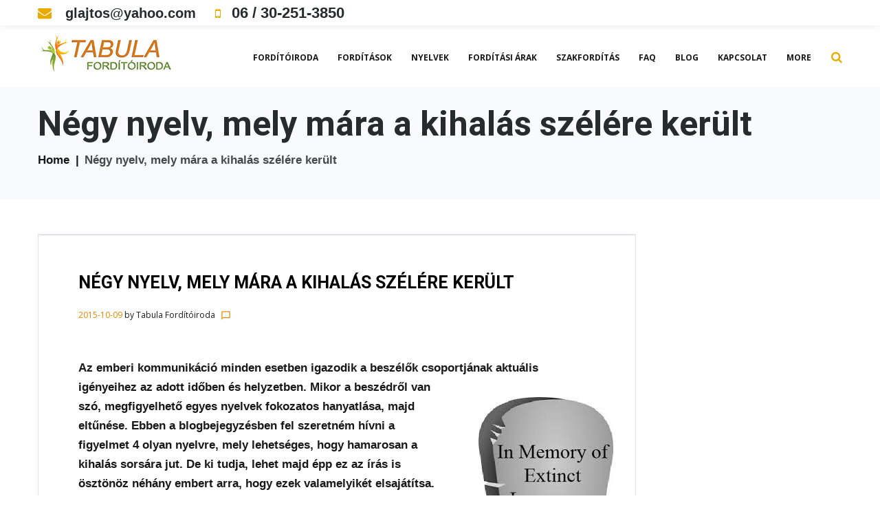

--- FILE ---
content_type: text/html; charset=UTF-8
request_url: https://tabula-forditoiroda.hu/negy-nyelv-mely-mara-a-kihalas-szelere-kerult/
body_size: 23848
content:
<!DOCTYPE html><html lang="hu"><head><meta charset="UTF-8"><link rel="profile" href="https://gmpg.org/xfn/11"><link rel="pingback" href="https://tabula-forditoiroda.hu/xmlrpc.php"><meta name="viewport" content="width=device-width, initial-scale=1" /><meta name='robots' content='index, follow, max-image-preview:large, max-snippet:-1, max-video-preview:-1' />  <script data-cfasync="false" data-pagespeed-no-defer>var gtm4wp_datalayer_name = "dataLayer";
var dataLayer = dataLayer || [];
const gtm4wp_scrollerscript_debugmode         = false;
const gtm4wp_scrollerscript_callbacktime      = 100;
const gtm4wp_scrollerscript_readerlocation    = 150;
const gtm4wp_scrollerscript_contentelementid  = "content";
const gtm4wp_scrollerscript_scannertime       = 60;</script> <title>Négy nyelv, mely mára a kihalás szélére került - Tabula Fordítóiroda</title><meta name="description" content="Négy kihalási fázisban lévő nyelv, melyből egyet sikeresen felélesztettek. Rengeteg nyelv tűnik el a Föld színéről azáltal, hogy utolsó beszélője is elhuny." /><link rel="canonical" href="https://tabula-forditoiroda.hu/negy-nyelv-mely-mara-a-kihalas-szelere-kerult/" /><meta property="og:locale" content="hu_HU" /><meta property="og:type" content="article" /><meta property="og:title" content="Négy nyelv, mely mára a kihalás szélére került - Tabula Fordítóiroda" /><meta property="og:description" content="Négy kihalási fázisban lévő nyelv, melyből egyet sikeresen felélesztettek. Rengeteg nyelv tűnik el a Föld színéről azáltal, hogy utolsó beszélője is elhuny." /><meta property="og:url" content="https://tabula-forditoiroda.hu/negy-nyelv-mely-mara-a-kihalas-szelere-kerult/" /><meta property="og:site_name" content="Tabula Fordítóiroda" /><meta property="article:published_time" content="2015-10-09T08:11:47+00:00" /><meta property="article:modified_time" content="2020-05-06T07:15:17+00:00" /><meta property="og:image" content="https://tabula-forditoiroda.hu/wp-content/uploads/2015/10/dead_languages.jpg" /><meta name="author" content="Tabula Fordítóiroda" /><meta name="twitter:card" content="summary_large_image" /><meta name="twitter:label1" content="Szerző:" /><meta name="twitter:data1" content="Tabula Fordítóiroda" /><meta name="twitter:label2" content="Becsült olvasási idő" /><meta name="twitter:data2" content="3 perc" /> <script type="application/ld+json" class="yoast-schema-graph">{"@context":"https://schema.org","@graph":[{"@type":"Article","@id":"https://tabula-forditoiroda.hu/negy-nyelv-mely-mara-a-kihalas-szelere-kerult/#article","isPartOf":{"@id":"https://tabula-forditoiroda.hu/negy-nyelv-mely-mara-a-kihalas-szelere-kerult/"},"author":{"name":"Tabula Fordítóiroda","@id":"https://tabula-forditoiroda.hu/#/schema/person/34f2d41e69561ce6cf69c375b150c62e"},"headline":"Négy nyelv, mely mára a kihalás szélére került","datePublished":"2015-10-09T08:11:47+00:00","dateModified":"2020-05-06T07:15:17+00:00","mainEntityOfPage":{"@id":"https://tabula-forditoiroda.hu/negy-nyelv-mely-mara-a-kihalas-szelere-kerult/"},"wordCount":672,"image":{"@id":"https://tabula-forditoiroda.hu/negy-nyelv-mely-mara-a-kihalas-szelere-kerult/#primaryimage"},"thumbnailUrl":"https://tabula-forditoiroda.hu/wp-content/uploads/2015/10/dead_languages.jpg","keywords":["kihalásra ítélt nyelvek","kihaló nyelvek","nyelvek fejlődése","ritka nyelvek"],"inLanguage":"hu"},{"@type":"WebPage","@id":"https://tabula-forditoiroda.hu/negy-nyelv-mely-mara-a-kihalas-szelere-kerult/","url":"https://tabula-forditoiroda.hu/negy-nyelv-mely-mara-a-kihalas-szelere-kerult/","name":"Négy nyelv, mely mára a kihalás szélére került - Tabula Fordítóiroda","isPartOf":{"@id":"https://tabula-forditoiroda.hu/#website"},"primaryImageOfPage":{"@id":"https://tabula-forditoiroda.hu/negy-nyelv-mely-mara-a-kihalas-szelere-kerult/#primaryimage"},"image":{"@id":"https://tabula-forditoiroda.hu/negy-nyelv-mely-mara-a-kihalas-szelere-kerult/#primaryimage"},"thumbnailUrl":"https://tabula-forditoiroda.hu/wp-content/uploads/2015/10/dead_languages.jpg","datePublished":"2015-10-09T08:11:47+00:00","dateModified":"2020-05-06T07:15:17+00:00","author":{"@id":"https://tabula-forditoiroda.hu/#/schema/person/34f2d41e69561ce6cf69c375b150c62e"},"description":"Négy kihalási fázisban lévő nyelv, melyből egyet sikeresen felélesztettek. Rengeteg nyelv tűnik el a Föld színéről azáltal, hogy utolsó beszélője is elhuny.","breadcrumb":{"@id":"https://tabula-forditoiroda.hu/negy-nyelv-mely-mara-a-kihalas-szelere-kerult/#breadcrumb"},"inLanguage":"hu","potentialAction":[{"@type":"ReadAction","target":["https://tabula-forditoiroda.hu/negy-nyelv-mely-mara-a-kihalas-szelere-kerult/"]}]},{"@type":"ImageObject","inLanguage":"hu","@id":"https://tabula-forditoiroda.hu/negy-nyelv-mely-mara-a-kihalas-szelere-kerult/#primaryimage","url":"https://tabula-forditoiroda.hu/wp-content/uploads/2015/10/dead_languages.jpg","contentUrl":"https://tabula-forditoiroda.hu/wp-content/uploads/2015/10/dead_languages.jpg"},{"@type":"BreadcrumbList","@id":"https://tabula-forditoiroda.hu/negy-nyelv-mely-mara-a-kihalas-szelere-kerult/#breadcrumb","itemListElement":[{"@type":"ListItem","position":1,"name":"Home","item":"https://tabula-forditoiroda.hu/"},{"@type":"ListItem","position":2,"name":"Blog","item":"https://tabula-forditoiroda.hu/blog/"},{"@type":"ListItem","position":3,"name":"Négy nyelv, mely mára a kihalás szélére került"}]},{"@type":"WebSite","@id":"https://tabula-forditoiroda.hu/#website","url":"https://tabula-forditoiroda.hu/","name":"Tabula Fordítóiroda","description":"Hívjon most: 06 30 251 3850! E-mail: budapestforditas@gmail.com","potentialAction":[{"@type":"SearchAction","target":{"@type":"EntryPoint","urlTemplate":"https://tabula-forditoiroda.hu/?s={search_term_string}"},"query-input":{"@type":"PropertyValueSpecification","valueRequired":true,"valueName":"search_term_string"}}],"inLanguage":"hu"},{"@type":"Person","@id":"https://tabula-forditoiroda.hu/#/schema/person/34f2d41e69561ce6cf69c375b150c62e","name":"Tabula Fordítóiroda","image":{"@type":"ImageObject","inLanguage":"hu","@id":"https://tabula-forditoiroda.hu/#/schema/person/image/","url":"https://secure.gravatar.com/avatar/d11d38752fd7317da20d2f169044ff610ee2c5d6290a7cae56a55c45dfa0091d?s=96&d=mm&r=g","contentUrl":"https://secure.gravatar.com/avatar/d11d38752fd7317da20d2f169044ff610ee2c5d6290a7cae56a55c45dfa0091d?s=96&d=mm&r=g","caption":"Tabula Fordítóiroda"},"url":"https://tabula-forditoiroda.hu/author/aronaron/"}]}</script> <link rel='dns-prefetch' href='//fonts.googleapis.com' /><link rel="alternate" type="application/rss+xml" title="Tabula Fordítóiroda &raquo; hírcsatorna" href="https://tabula-forditoiroda.hu/feed/" /><link rel="alternate" title="oEmbed (JSON)" type="application/json+oembed" href="https://tabula-forditoiroda.hu/wp-json/oembed/1.0/embed?url=https%3A%2F%2Ftabula-forditoiroda.hu%2Fnegy-nyelv-mely-mara-a-kihalas-szelere-kerult%2F" /><link rel="alternate" title="oEmbed (XML)" type="text/xml+oembed" href="https://tabula-forditoiroda.hu/wp-json/oembed/1.0/embed?url=https%3A%2F%2Ftabula-forditoiroda.hu%2Fnegy-nyelv-mely-mara-a-kihalas-szelere-kerult%2F&#038;format=xml" /><style id='wp-img-auto-sizes-contain-inline-css' type='text/css'>img:is([sizes=auto i],[sizes^="auto," i]){contain-intrinsic-size:3000px 1500px}
/*# sourceURL=wp-img-auto-sizes-contain-inline-css */</style><!-- <link rel='stylesheet' id='wp-block-library-css' href='https://tabula-forditoiroda.hu/wp-includes/css/dist/block-library/style.min.css?ver=e0b9fb35bada6b817b7b2c57d87d4b4d' type='text/css' media='all' /> -->
<link rel="stylesheet" type="text/css" href="//tabula-forditoiroda.hu/wp-content/cache/wpfc-minified/eg0y91w6/hcka0.css" media="all"/><style id='classic-theme-styles-inline-css' type='text/css'>/*! This file is auto-generated */
.wp-block-button__link{color:#fff;background-color:#32373c;border-radius:9999px;box-shadow:none;text-decoration:none;padding:calc(.667em + 2px) calc(1.333em + 2px);font-size:1.125em}.wp-block-file__button{background:#32373c;color:#fff;text-decoration:none}
/*# sourceURL=/wp-includes/css/classic-themes.min.css */</style><style id='safe-svg-svg-icon-style-inline-css' type='text/css'>.safe-svg-cover{text-align:center}.safe-svg-cover .safe-svg-inside{display:inline-block;max-width:100%}.safe-svg-cover svg{fill:currentColor;height:100%;max-height:100%;max-width:100%;width:100%}
/*# sourceURL=https://tabula-forditoiroda.hu/wp-content/plugins/safe-svg/dist/safe-svg-block-frontend.css */</style><style id='global-styles-inline-css' type='text/css'>:root{--wp--preset--aspect-ratio--square: 1;--wp--preset--aspect-ratio--4-3: 4/3;--wp--preset--aspect-ratio--3-4: 3/4;--wp--preset--aspect-ratio--3-2: 3/2;--wp--preset--aspect-ratio--2-3: 2/3;--wp--preset--aspect-ratio--16-9: 16/9;--wp--preset--aspect-ratio--9-16: 9/16;--wp--preset--color--black: #000000;--wp--preset--color--cyan-bluish-gray: #abb8c3;--wp--preset--color--white: #ffffff;--wp--preset--color--pale-pink: #f78da7;--wp--preset--color--vivid-red: #cf2e2e;--wp--preset--color--luminous-vivid-orange: #ff6900;--wp--preset--color--luminous-vivid-amber: #fcb900;--wp--preset--color--light-green-cyan: #7bdcb5;--wp--preset--color--vivid-green-cyan: #00d084;--wp--preset--color--pale-cyan-blue: #8ed1fc;--wp--preset--color--vivid-cyan-blue: #0693e3;--wp--preset--color--vivid-purple: #9b51e0;--wp--preset--gradient--vivid-cyan-blue-to-vivid-purple: linear-gradient(135deg,rgb(6,147,227) 0%,rgb(155,81,224) 100%);--wp--preset--gradient--light-green-cyan-to-vivid-green-cyan: linear-gradient(135deg,rgb(122,220,180) 0%,rgb(0,208,130) 100%);--wp--preset--gradient--luminous-vivid-amber-to-luminous-vivid-orange: linear-gradient(135deg,rgb(252,185,0) 0%,rgb(255,105,0) 100%);--wp--preset--gradient--luminous-vivid-orange-to-vivid-red: linear-gradient(135deg,rgb(255,105,0) 0%,rgb(207,46,46) 100%);--wp--preset--gradient--very-light-gray-to-cyan-bluish-gray: linear-gradient(135deg,rgb(238,238,238) 0%,rgb(169,184,195) 100%);--wp--preset--gradient--cool-to-warm-spectrum: linear-gradient(135deg,rgb(74,234,220) 0%,rgb(151,120,209) 20%,rgb(207,42,186) 40%,rgb(238,44,130) 60%,rgb(251,105,98) 80%,rgb(254,248,76) 100%);--wp--preset--gradient--blush-light-purple: linear-gradient(135deg,rgb(255,206,236) 0%,rgb(152,150,240) 100%);--wp--preset--gradient--blush-bordeaux: linear-gradient(135deg,rgb(254,205,165) 0%,rgb(254,45,45) 50%,rgb(107,0,62) 100%);--wp--preset--gradient--luminous-dusk: linear-gradient(135deg,rgb(255,203,112) 0%,rgb(199,81,192) 50%,rgb(65,88,208) 100%);--wp--preset--gradient--pale-ocean: linear-gradient(135deg,rgb(255,245,203) 0%,rgb(182,227,212) 50%,rgb(51,167,181) 100%);--wp--preset--gradient--electric-grass: linear-gradient(135deg,rgb(202,248,128) 0%,rgb(113,206,126) 100%);--wp--preset--gradient--midnight: linear-gradient(135deg,rgb(2,3,129) 0%,rgb(40,116,252) 100%);--wp--preset--font-size--small: 13px;--wp--preset--font-size--medium: 20px;--wp--preset--font-size--large: 36px;--wp--preset--font-size--x-large: 42px;--wp--preset--spacing--20: 0.44rem;--wp--preset--spacing--30: 0.67rem;--wp--preset--spacing--40: 1rem;--wp--preset--spacing--50: 1.5rem;--wp--preset--spacing--60: 2.25rem;--wp--preset--spacing--70: 3.38rem;--wp--preset--spacing--80: 5.06rem;--wp--preset--shadow--natural: 6px 6px 9px rgba(0, 0, 0, 0.2);--wp--preset--shadow--deep: 12px 12px 50px rgba(0, 0, 0, 0.4);--wp--preset--shadow--sharp: 6px 6px 0px rgba(0, 0, 0, 0.2);--wp--preset--shadow--outlined: 6px 6px 0px -3px rgb(255, 255, 255), 6px 6px rgb(0, 0, 0);--wp--preset--shadow--crisp: 6px 6px 0px rgb(0, 0, 0);}:where(.is-layout-flex){gap: 0.5em;}:where(.is-layout-grid){gap: 0.5em;}body .is-layout-flex{display: flex;}.is-layout-flex{flex-wrap: wrap;align-items: center;}.is-layout-flex > :is(*, div){margin: 0;}body .is-layout-grid{display: grid;}.is-layout-grid > :is(*, div){margin: 0;}:where(.wp-block-columns.is-layout-flex){gap: 2em;}:where(.wp-block-columns.is-layout-grid){gap: 2em;}:where(.wp-block-post-template.is-layout-flex){gap: 1.25em;}:where(.wp-block-post-template.is-layout-grid){gap: 1.25em;}.has-black-color{color: var(--wp--preset--color--black) !important;}.has-cyan-bluish-gray-color{color: var(--wp--preset--color--cyan-bluish-gray) !important;}.has-white-color{color: var(--wp--preset--color--white) !important;}.has-pale-pink-color{color: var(--wp--preset--color--pale-pink) !important;}.has-vivid-red-color{color: var(--wp--preset--color--vivid-red) !important;}.has-luminous-vivid-orange-color{color: var(--wp--preset--color--luminous-vivid-orange) !important;}.has-luminous-vivid-amber-color{color: var(--wp--preset--color--luminous-vivid-amber) !important;}.has-light-green-cyan-color{color: var(--wp--preset--color--light-green-cyan) !important;}.has-vivid-green-cyan-color{color: var(--wp--preset--color--vivid-green-cyan) !important;}.has-pale-cyan-blue-color{color: var(--wp--preset--color--pale-cyan-blue) !important;}.has-vivid-cyan-blue-color{color: var(--wp--preset--color--vivid-cyan-blue) !important;}.has-vivid-purple-color{color: var(--wp--preset--color--vivid-purple) !important;}.has-black-background-color{background-color: var(--wp--preset--color--black) !important;}.has-cyan-bluish-gray-background-color{background-color: var(--wp--preset--color--cyan-bluish-gray) !important;}.has-white-background-color{background-color: var(--wp--preset--color--white) !important;}.has-pale-pink-background-color{background-color: var(--wp--preset--color--pale-pink) !important;}.has-vivid-red-background-color{background-color: var(--wp--preset--color--vivid-red) !important;}.has-luminous-vivid-orange-background-color{background-color: var(--wp--preset--color--luminous-vivid-orange) !important;}.has-luminous-vivid-amber-background-color{background-color: var(--wp--preset--color--luminous-vivid-amber) !important;}.has-light-green-cyan-background-color{background-color: var(--wp--preset--color--light-green-cyan) !important;}.has-vivid-green-cyan-background-color{background-color: var(--wp--preset--color--vivid-green-cyan) !important;}.has-pale-cyan-blue-background-color{background-color: var(--wp--preset--color--pale-cyan-blue) !important;}.has-vivid-cyan-blue-background-color{background-color: var(--wp--preset--color--vivid-cyan-blue) !important;}.has-vivid-purple-background-color{background-color: var(--wp--preset--color--vivid-purple) !important;}.has-black-border-color{border-color: var(--wp--preset--color--black) !important;}.has-cyan-bluish-gray-border-color{border-color: var(--wp--preset--color--cyan-bluish-gray) !important;}.has-white-border-color{border-color: var(--wp--preset--color--white) !important;}.has-pale-pink-border-color{border-color: var(--wp--preset--color--pale-pink) !important;}.has-vivid-red-border-color{border-color: var(--wp--preset--color--vivid-red) !important;}.has-luminous-vivid-orange-border-color{border-color: var(--wp--preset--color--luminous-vivid-orange) !important;}.has-luminous-vivid-amber-border-color{border-color: var(--wp--preset--color--luminous-vivid-amber) !important;}.has-light-green-cyan-border-color{border-color: var(--wp--preset--color--light-green-cyan) !important;}.has-vivid-green-cyan-border-color{border-color: var(--wp--preset--color--vivid-green-cyan) !important;}.has-pale-cyan-blue-border-color{border-color: var(--wp--preset--color--pale-cyan-blue) !important;}.has-vivid-cyan-blue-border-color{border-color: var(--wp--preset--color--vivid-cyan-blue) !important;}.has-vivid-purple-border-color{border-color: var(--wp--preset--color--vivid-purple) !important;}.has-vivid-cyan-blue-to-vivid-purple-gradient-background{background: var(--wp--preset--gradient--vivid-cyan-blue-to-vivid-purple) !important;}.has-light-green-cyan-to-vivid-green-cyan-gradient-background{background: var(--wp--preset--gradient--light-green-cyan-to-vivid-green-cyan) !important;}.has-luminous-vivid-amber-to-luminous-vivid-orange-gradient-background{background: var(--wp--preset--gradient--luminous-vivid-amber-to-luminous-vivid-orange) !important;}.has-luminous-vivid-orange-to-vivid-red-gradient-background{background: var(--wp--preset--gradient--luminous-vivid-orange-to-vivid-red) !important;}.has-very-light-gray-to-cyan-bluish-gray-gradient-background{background: var(--wp--preset--gradient--very-light-gray-to-cyan-bluish-gray) !important;}.has-cool-to-warm-spectrum-gradient-background{background: var(--wp--preset--gradient--cool-to-warm-spectrum) !important;}.has-blush-light-purple-gradient-background{background: var(--wp--preset--gradient--blush-light-purple) !important;}.has-blush-bordeaux-gradient-background{background: var(--wp--preset--gradient--blush-bordeaux) !important;}.has-luminous-dusk-gradient-background{background: var(--wp--preset--gradient--luminous-dusk) !important;}.has-pale-ocean-gradient-background{background: var(--wp--preset--gradient--pale-ocean) !important;}.has-electric-grass-gradient-background{background: var(--wp--preset--gradient--electric-grass) !important;}.has-midnight-gradient-background{background: var(--wp--preset--gradient--midnight) !important;}.has-small-font-size{font-size: var(--wp--preset--font-size--small) !important;}.has-medium-font-size{font-size: var(--wp--preset--font-size--medium) !important;}.has-large-font-size{font-size: var(--wp--preset--font-size--large) !important;}.has-x-large-font-size{font-size: var(--wp--preset--font-size--x-large) !important;}
:where(.wp-block-post-template.is-layout-flex){gap: 1.25em;}:where(.wp-block-post-template.is-layout-grid){gap: 1.25em;}
:where(.wp-block-term-template.is-layout-flex){gap: 1.25em;}:where(.wp-block-term-template.is-layout-grid){gap: 1.25em;}
:where(.wp-block-columns.is-layout-flex){gap: 2em;}:where(.wp-block-columns.is-layout-grid){gap: 2em;}
:root :where(.wp-block-pullquote){font-size: 1.5em;line-height: 1.6;}
/*# sourceURL=global-styles-inline-css */</style><!-- <link rel='stylesheet' id='contact-form-7-css' href='https://tabula-forditoiroda.hu/wp-content/cache/autoptimize/autoptimize_single_64ac31699f5326cb3c76122498b76f66.php?ver=6.1.4' type='text/css' media='all' /> --><!-- <link rel='stylesheet' id='font-awesome-css' href='https://tabula-forditoiroda.hu/wp-content/plugins/elementor/assets/lib/font-awesome/css/font-awesome.min.css?ver=4.7.0' type='text/css' media='all' /> --><!-- <link rel='stylesheet' id='material-icons-css' href='https://tabula-forditoiroda.hu/wp-content/themes/DUNCANx/assets/css/material-icons.min.css?ver=2.2.0' type='text/css' media='all' /> --><!-- <link rel='stylesheet' id='magnific-popup-css' href='https://tabula-forditoiroda.hu/wp-content/themes/DUNCANx/assets/css/magnific-popup.min.css?ver=1.0.1' type='text/css' media='all' /> --><!-- <link rel='stylesheet' id='jquery-swiper-css' href='https://tabula-forditoiroda.hu/wp-content/themes/DUNCANx/assets/css/swiper.min.css?ver=3.3.0' type='text/css' media='all' /> --><!-- <link rel='stylesheet' id='duncan-theme-style-css' href='https://tabula-forditoiroda.hu/wp-content/cache/autoptimize/autoptimize_single_5a62e70f14959cb703341ee331db3e97.php?ver=1.0.0' type='text/css' media='all' /> -->
<link rel="stylesheet" type="text/css" href="//tabula-forditoiroda.hu/wp-content/cache/wpfc-minified/q5p6yway/hck3f.css" media="all"/><style id='duncan-theme-style-inline-css' type='text/css'>.showcase-active .showcase-panel { background-image: url( https://tabula-forditoiroda.hu/wp-content/uploads/2025/11/hero.jpg ); }body.error404 { background-image: url(  ); }.header-wrapper { background-image: url(  ); }
/*# sourceURL=duncan-theme-style-inline-css */</style><link rel='stylesheet' id='cherry-google-fonts-css' href='//fonts.googleapis.com/css?family=Roboto%3A400%2C700%7COpen+Sans%3A700%2C400%2C400italic%7CMerriweather%3A700&#038;subset=latin&#038;ver=6.9' type='text/css' media='all' /> <script src='//tabula-forditoiroda.hu/wp-content/cache/wpfc-minified/2p9e9p69/hck3f.js' type="text/javascript"></script>
<!-- <script type="text/javascript" src="https://tabula-forditoiroda.hu/wp-includes/js/jquery/jquery.min.js?ver=3.7.1" id="jquery-core-js"></script> --> <!-- <script defer type="text/javascript" src="https://tabula-forditoiroda.hu/wp-includes/js/jquery/jquery-migrate.min.js?ver=3.4.1" id="jquery-migrate-js"></script> --> <!-- <script defer type="text/javascript" src="https://tabula-forditoiroda.hu/wp-content/cache/autoptimize/autoptimize_single_070a12458ed43e10ecdc3c90ed286af5.php?ver=1.22.3" id="gtm4wp-scroll-tracking-js"></script> --> <link rel="https://api.w.org/" href="https://tabula-forditoiroda.hu/wp-json/" /><link rel="alternate" title="JSON" type="application/json" href="https://tabula-forditoiroda.hu/wp-json/wp/v2/posts/284" /><link rel="EditURI" type="application/rsd+xml" title="RSD" href="https://tabula-forditoiroda.hu/xmlrpc.php?rsd" />  <script>(function(i,s,o,g,r,a,m){i['GoogleAnalyticsObject']=r;i[r]=i[r]||function(){
(i[r].q=i[r].q||[]).push(arguments)},i[r].l=1*new Date();a=s.createElement(o),
m=s.getElementsByTagName(o)[0];a.async=1;a.src=g;m.parentNode.insertBefore(a,m)
})(window,document,'script','https://www.google-analytics.com/analytics.js','ga');
ga('create', 'UA-2945308-79', 'auto');
ga('send', 'pageview');</script> 
<script data-cfasync="false" data-pagespeed-no-defer>var dataLayer_content = {"pagePostType":"post","pagePostType2":"single-post","pageCategory":["egyeb"],"pageAttributes":["kihalasra-itelt-nyelvek","kihalo-nyelvek","nyelvek-fejlodese","ritka-nyelvek"],"pagePostAuthor":"Tabula Fordítóiroda"};
dataLayer.push( dataLayer_content );</script> <script data-cfasync="false" data-pagespeed-no-defer>(function(w,d,s,l,i){w[l]=w[l]||[];w[l].push({'gtm.start':
new Date().getTime(),event:'gtm.js'});var f=d.getElementsByTagName(s)[0],
j=d.createElement(s),dl=l!='dataLayer'?'&l='+l:'';j.async=true;j.src=
'//www.googletagmanager.com/gtm.js?id='+i+dl;f.parentNode.insertBefore(j,f);
})(window,document,'script','dataLayer','GTM-KV4D3PZ4');</script> <meta name="generator" content="Elementor 3.34.2; features: additional_custom_breakpoints; settings: css_print_method-external, google_font-enabled, font_display-auto"><style>.e-con.e-parent:nth-of-type(n+4):not(.e-lazyloaded):not(.e-no-lazyload),
.e-con.e-parent:nth-of-type(n+4):not(.e-lazyloaded):not(.e-no-lazyload) * {
background-image: none !important;
}
@media screen and (max-height: 1024px) {
.e-con.e-parent:nth-of-type(n+3):not(.e-lazyloaded):not(.e-no-lazyload),
.e-con.e-parent:nth-of-type(n+3):not(.e-lazyloaded):not(.e-no-lazyload) * {
background-image: none !important;
}
}
@media screen and (max-height: 640px) {
.e-con.e-parent:nth-of-type(n+2):not(.e-lazyloaded):not(.e-no-lazyload),
.e-con.e-parent:nth-of-type(n+2):not(.e-lazyloaded):not(.e-no-lazyload) * {
background-image: none !important;
}
}</style><link rel="icon" href="https://tabula-forditoiroda.hu/wp-content/uploads/2020/09/cropped-ikon-32x32.gif" sizes="32x32" /><link rel="icon" href="https://tabula-forditoiroda.hu/wp-content/uploads/2020/09/cropped-ikon-192x192.gif" sizes="192x192" /><link rel="apple-touch-icon" href="https://tabula-forditoiroda.hu/wp-content/uploads/2020/09/cropped-ikon-180x180.gif" /><meta name="msapplication-TileImage" content="https://tabula-forditoiroda.hu/wp-content/uploads/2020/09/cropped-ikon-270x270.gif" /><style type="text/css">/* #Typography */body {font-style: normal;font-weight: 100;font-size: 15px;line-height: 1.7;font-family: 'MS Sans Serif', Geneva, sans-serif;letter-spacing: 0px;text-align: left;color: #191919;}h1 {font-style: normal;font-weight: 400;font-size: 34px;line-height: 1;font-family: Roboto, sans-serif;letter-spacing: 0px;text-align: inherit;color: #272b2b;}h2 {font-style: normal;font-weight: 700;font-size: 18px;line-height: 1.1;font-family: Roboto, sans-serif;letter-spacing: 0px;text-align: inherit;color: #000000;}h3 {font-style: normal;font-weight: 400;font-size: 21px;line-height: 1.25;font-family: Roboto, sans-serif;letter-spacing: 0px;text-align: inherit;color: #000000;}h4 {font-style: normal;font-weight: 700;font-size: 16px;line-height: 1.25;font-family: 'Open Sans', sans-serif;letter-spacing: 0px;text-align: inherit;color: #272b2b;}h5 {font-style: normal;font-weight: 400;font-size: 16px;line-height: 1.25;font-family: 'Open Sans', sans-serif;letter-spacing: 0px;text-align: inherit;color: #272b2b;}h6 {font-style: normal;font-weight: 700;font-size: 15px;line-height: 1.25;font-family: 'Open Sans', sans-serif;letter-spacing: 0px;text-align: inherit;color: #272b2b;}@media (min-width: 992px) {body { font-size: 17px; }h1 { font-size: 50px; }h2 { font-size: 25px; }h3 { font-size: 28px; }h4 { font-size: 20px; }h5 { font-size: 18px; }h6 { font-size: 16px; }}a{ color: #e58900; }h1 a:hover,h2 a:hover,h3 a:hover,h4 a:hover,h5 a:hover,h6 a:hover { color: #e58900; }.not-found .page-title { color: #272b2b; }a:hover { color: #272b2b; }/* #Invert Color Scheme */.invert { color: #a9a9a9; }.invert h1 { color: #fff; }.invert h2 { color: #fff; }.invert h3 { color: #fff; }.invert h4 { color: #fff; }.invert h5 { color: #fff; }.invert h6 { color: #fff; }.invert a { color: #ffffff; }.invert a:hover { color: #eaab00; }/* #Layout */@media (min-width: 1200px) {.container {max-width: 1200px;}}/* #404 */.error-404.not-found .page-title {color: #484848;}#tm_builder_outer_content .tm_pb_testimonial .tm_pb_testimonial_meta .tm_pb_testimonial_author {color: #272b2b;}#tm_builder_outer_content .tm_pb_testimonial .tm_pb_testimonial_meta .tm_pb_testimonial_testi_date {color: #191919;}div.tm_timeline.tm_timeline-layout-vertical .tm_timeline__event__date {color: #eaab00;}.tm_timeline-layout-vertical-chessOrder div.tm_timeline__tense {background: #eaab00;opacity: 0.5;}ul.projects-filters-list li.active span,ul.projects-filters-list li span:hover,ul.order-filters > li span.current {color: #eaab00;}.projects-order-filters-wrapper ul.order-filters > li ul {background-color: #eaab00;}.projects-order-filters-wrapper ul.order-filters > li ul li span {color: #484848;}/* #Elements */blockquote {font-style: italic;font-weight: 400;font-size: 15px;line-height: 1.5;font-family: Open Sans, sans-serif;letter-spacing: 0;color: #2a2f33;}@media (min-width: 992px) {blockquote {font-size: 24px;}}blockquote cite {color: #191919;}blockquote cite::before {background: #191919;}blockquote::before {color: #eaab00;}code {color: #ffffff;background: #eaab00;}.entry-content > p > a {font-family: Open Sans, sans-serif;font-style: normal;font-weight: 400;}.entry-content ul > li:before,.entry-content ol > li:before {color:#eaab00;}/* #Project */.projects-item-instance .project-content {background: #ffffff;}.projects-item-instance .hover-content {background-color: rgba(72,72,72,0.6);}.projects-container .projects-list .hover-content a {color: rgba(255,255,255,0.5);}.projects-container .projects-list .hover-content a:hover {color: #ffffff;}.cherry-projects-audio-list .wp-playlist {background: #484848;}.cherry-projects-audio-list .wp-playlist-item-meta {color: #a9a9a9;}.cherry-projects-slider__instance .slider-pro .sp-thumbnails-container .sp-selected-thumbnail .sp-thumbnail {border-color: #eaab00;}.cherry-projects-slider__instance .slider-pro .sp-arrows .sp-arrow:after,.cherry-projects-slider__instance .slider-pro .sp-arrows .sp-arrow:before {background-color: #eaab00;}.cherry-projects-slider__instance .slider-pro .sp-full-screen-button:before {color: #eaab00;}.cherry-spinner-double-bounce .cherry-double-bounce1, .cherry-spinner-double-bounce .cherry-double-bounce2 {background-color: #eaab00;}.cherry-projects-single-post .featured-image a .cover,.cherry-projects-single-post .additional-image a .cover {color: #ffffff;background-color: rgba(234,171,0,0.35);}.wp-playlist-tracks .wp-playlist-item {background-color: #484848;}.wp-playlist-item .wp-playlist-item-title,.wp-playlist-item .wp-playlist-item-length {color: #a9a9a9;}.cherry-projects-single-details-list ul li {color: #eaab00;}/* tm_timeline */div.tm_timeline__body-tense {border-color: rgba(234,171,0,0.3);}.tm_timeline__event__dot:before {box-shadow: 0 0 0 6px rgba(234,171,0,0.21);}.tm_timeline__event__dot:before {background-color: #eaab00;}.tm_timeline__event__date,.tm_timeline__event__description {font-weight: 100;}.tm_timeline__event__description {font-size: 17px;line-height: 1.7;}.tm_timeline__event__title a {color: #272b2b;}.tm_timeline__event__title a:hover {color: #e58900;}.tm_timeline__event .tm_timeline__event__title {font-style: normal;font-weight: 400;font-size: 28px;line-height: 1.25;font-family: Roboto, sans-serif;letter-spacing: 0px;text-align: inherit;color: #000000;}/* tm-testi */.tm-testi__item-body footer {color: #191919;}.tm-testi__item-body a {color: #e58900;}.tm-testi__item-body a:hover {color: #272b2b;}.tm-testi .swiper-pagination-bullet {background-color: #484848;}.tm-testi .swiper-pagination-bullet:hover {background-color: #eaab00;}.tm-testi .swiper-pagination-bullet.swiper-pagination-bullet-active {background-color: #eaab00;box-shadow: 0 0 0 6px rgba(234,171,0,0.21);}.tm-testi--boxed blockquote {color: #ffffff;background-color: #484848;}.tm-testi--speech-bubble .tm-testi__item-body {color: #ffffff;background-color: #484848;}.tm-testi--speech-bubble .tm-testi__item-body:after{border-color: #484848 transparent transparent transparent;}/* cherry-services */.services-item .service-icon {color: #eaab00;}.services-single-item .services-thumbnail {background-color: #484848;}.services-single-item .service-slogan,.services-single-item .service-descr {color: #ffffff;}.services-single-item .service-descr {font-style: normal;font-weight: 400;font-size: 18px;line-height: 1.25;font-family: 'Open Sans', sans-serif;letter-spacing: 0px;}.services-single-item .cta_wrap {background-color:#eaab00;}.service-cta_title,.service-cta_content {color: #ffffff;}.service-cta .btn {color: #ffffff;border-color: #ffffff;background:none;}.service-cta .btn:hover {color: #eaab00;border-color: #ffffff;background-color: #ffffff;}.service-cta .cta-form_control {color: #191919;}/* #Header */.header-wrapper {background-image: url();background-repeat: repeat;background-position: center top;background-attachment: scroll;}.site-header {background-color: #fff;}/* showcase-panel */.showcase-panel {background-position: left;background-color: #181618;}.showcase-panel:before {background-color: rgba(234,171,0,0);}.showcase-panel__subtitle {color: #0a0a0a;}.showcase-panel__title {color: #ffffff;}.showcase-panel__description {color: #272b2b;}/* ##Logo */.site-logo {font-style: normal;font-weight: 700;font-size: 36px;font-family: Merriweather, serif;}.site-logo__link, .site-logo__link:hover {color: #000000;}/* ##Top Panel */.top-panel {background-color: #ffffff;box-shadow: 0 0 10px rgba(0,0,0,0.1);}.top-panel a {color: #272b2b;}.top-panel a:hover {color: #eaab00;}.fa-envelope:before,.fa-mobile-phone:before,.fa-mobile:before {color: #eaab00;}/* ##Header Message */.header__message .info-block a[href^="tel:"] {}.header__message .info-block a[href^="tel:"]:hover {color: #e58900;}.header__message .info-block i {color: #eaab00;}/* #Search Form */input[type='text'],input[type='email'],input[type='url'],input[type='password'],input[type='search'],input[type='number'],input[type='tel'],input[type='range'],input[type='date'],input[type='month'],input[type='week'],input[type='time'],input[type='datetime'],input[type='datetime-local'],input[type='color'],select,textarea,#tm_builder_outer_content .tm_pb_contact_form .tm_pb_contact_field .tm_pb_contact_form_input {color: #484848;}.invert input[type='text'],.invert input[type='email'],.invert input[type='url'],.invert input[type='password'],.invert input[type='search'],.invert input[type='number'],.invert input[type='tel'],.invert input[type='date'],.invert input[type='month'],.invert input[type='week'],.invert input[type='time'],.invert input[type='datetime'],.invert input[type='datetime-local'],.invert input[type='color'],.invert select,.invert textarea,#tm_builder_outer_content .invert .tm_pb_contact_form .tm_pb_contact_field .tm_pb_contact_form_input {color: #ffffff;}.invert input::-webkit-input-placeholder { color: #ffffff; }.invert input::-moz-input-placeholder { color: #ffffff; }.invert input:-moz-input-placeholder { color: #ffffff; }.invert input:-ms-input-placeholder { color: #ffffff; }.invert textarea::-webkit-input-placeholder { color: #ffffff; }.invert textarea::-moz-input-placeholder { color: #ffffff; }.invert textarea:-moz-input-placeholder { color: #ffffff; }.invert textarea:-ms-input-placeholder { color: #ffffff; }.search-form__field {color: #484848;}.search-form__field::-webkit-input-placeholder { color: #191919; }.search-form__field::-moz-placeholder { color: #191919; }.search-form__field:-moz-placeholder { color: #191919; }.search-form__field:-ms-input-placeholder { color: #191919; }.invert .search-form .btn {color: #a9a9a9;background: #ffffff;}.invert .search-form .btn:hover {color: #484848;background: #ffffff;}.invert .footer-area .search-form .btn {color: #ffffff;background: #eaab00;border-color: #eaab00;}.invert .footer-area .search-form .btn:hover {color: #eaab00;background: #ffffff;border-color: #ffffff;}.header__search .search-form__submit i {color: #191919;}.search-form__toggle,.search-form__close,.header__search .search-form__submit i {color: #eaab00;}.search-form__toggle:hover,.search-form__close:hover,.header__search .search-form__submit:hover i {color: #191919;}/* #Comment, Contact, Password Forms */.comment-form .submit,.wpcf7-submit,.post-password-form label + input {color: #ffffff;background-color: #eaab00;border-color: #eaab00;}.comment-form .submit:hover,.wpcf7-submit:hover,.post-password-form label + input:hover {color: #ffffff;background-color: rgb(209,146,0);border-color: rgb(209,146,0);}.comment-form .submit:focus,.wpcf7-submit:focus,.post-password-form label + input:focus {box-shadow: 0 0 10px #eaab00;}/* #Input Placeholders */::-webkit-input-placeholder { color: #191919; }::-moz-placeholder{ color: #191919; }:-moz-placeholder{ color: #191919; }:-ms-input-placeholder{ color: #191919; }.share-btns__link {color: #191919;}.share-btns__link:hover {color: #e58900;}.single-post .share-btns__link {color: #ffffff;background-color: #eaab00;}.single-post .share-btns__link:hover {color: #ffffff;background-color: #484848;}/* #Social (invert scheme) */.invert .social-list a {color: #ffffff;}.invert .social-list a:hover {color: #484848;}.social-list .menu-item a {color: #191919;}.social-list .menu-item a:hover {color: #eaab00;}/* #Member Social */.tm_pb_builder #tm_builder_outer_content .tm_pb_team_member .tm_pb_team_member_description .tm_pb_member_social_links li a {background: #eaab00;}.tm_pb_builder #tm_builder_outer_content .tm_pb_team_member .tm_pb_team_member_description .tm_pb_member_social_links li a:hover {background: #484848;}#tm_builder_outer_content .tm_pb_team_member .tm_pb_member_social_links li a.tm_pb_font_icon {color: #ffffff;}/* #Main Menu */.main-navigation .menu > li > a {color: #a9a9a9;font-family: Open Sans, sans-serif;font-weight: 700;font-style: normal;font-size: 12px;line-height: 1.7;letter-spacing: 0px;color: #191919;}.main-navigation .menu > li > a::after {background: #eaab00;}.main-navigation .menu > li > a:hover,.main-navigation .menu > li.menu-hover > a,.main-navigation .menu > li.current_page_item > a,.main-navigation .menu > li.current_page_ancestor > a,.main-navigation .menu > li.current-menu-item > a,.main-navigation .menu > li.current-menu-ancestor > a {color: #eaab00;}.main-navigation ul ul a {color: #272b2b;font-family: Open Sans, sans-serif;font-style: normal;font-size: 12px;line-height: 1.7;}.main-navigation .sub-menu > li > a:hover,.main-navigation .sub-menu > li.current_page_item > a,.main-navigation .sub-menu > li.current_page_ancestor > a,.main-navigation .sub-menu > li.current-menu-item > a,.main-navigation .sub-menu > li.current-menu-ancestor > a {color: #eaab00;}.main-navigation .sub-menu {border-top: 2px solid #eaab00;background:rgb(246,246,246);}.menu-item__desc {color: #191919;font-style: normal;font-weight: 100;font-family: 'MS Sans Serif', Geneva, sans-serif;}/* #Footer Menu */.footer-menu__items li.current-menu-item a,.footer-menu__items li.current_page_item a {color: #191919;}/* #Stuck Menu */.main-navigation.isStuck {background-color: rgb(246,246,246);}/* #Mobile Menu */.menu-toggle__icon,.menu-off__icon {color: #eaab00;}.menu-toggle {color: #272b2b;}.menu-toggle:hover {color: #e58900;}.menu-toggle span {font-family: Open Sans, sans-serif;font-weight: 700;font-style: normal;}@media (max-width: 767px) {.main-menu__wrap .menu > li {background-color: rgb(246,246,246);}.main-menu__wrap .top-panel__menu .menu-item a {color: #a9a9a9;}.main-menu__wrap .top-panel__menu .menu-item.current-menu-item a {color: #eaab00;}.main-menu__wrap .menu .sub-menu-toggle {color: #a9a9a9;}.main-menu__wrap .menu .sub-menu .sub-menu-toggle {color: #a9a9a9;}}/* #Entry Meta */.entry-meta {font-family: Open Sans, sans-serif;font-style: normal;font-weight: 400;line-height: 2;font-size: 12px;letter-spacing: 0px;}.post__cats a,.sticky__label {color: #ffffff;background-color: #eaab00;}.post__cats a:hover {color: #a9a9a9;background-color: #484848;}.posted-by,.posted-by__author,.post-featured-content {color: #191919;}.posted-by,.posted-by__author,.post-featured-content,.post__tags,.post__comments,.post__date {font-family: Open Sans, sans-serif;font-style: normal;font-weight: 400;}.posted-by a:hover,.posted-by__author:hover {color: #eaab00;}.invert .post__cats a:hover {color: #e58900;background-color: #ffffff;}/* #Post Format */.format-quote .post-quote {color: #a9a9a9;background-color: #484848;}.post-format-link {color: #ffffff;background-color: rgba(72,72,72,0.78);}.post-format-link:hover {color:#ffffff;background-color: #e58900;}.post-format-link {font-family: Open Sans, sans-serif;font-style: normal;font-weight: 400;}.entry-post-format-audio {background: #eaab00;}.entry-post-format-audio .post-format-audio-caption,.entry-post-format-audio .post-format-audio-description {color: #ffffff;}.entry-post-format-audio .post-format-audio-description {font-family: Open Sans, sans-serif;font-style: normal;font-weight: 400;}.entry-post-format-audio .mejs-container .mejs-time-rail .mejs-time-loaded {background: rgb(255,197,26);}.entry-post-format-audio .mejs-controls .mejs-time-rail .mejs-time-current {background: rgb(255,255,255);}.format-image .post-thumbnail__link::before {background: rgba(72,72,72,0.35);color: #ffffff;}.format-gallery .swiper-button-next,.format-gallery .swiper-button-prev {color: #ffffff;background-color: #e58900;}.format-gallery .swiper-button-next:hover,.format-gallery .swiper-button-prev:hover {color: #ffffff;background-color: #484848;}/* #Author Bio */.post-author__holder {background-color: #484848;}.post-author__title a:hover {color: #eaab00;}/* #Comment Reply Link */#cancel-comment-reply-link {color: #484848;}#cancel-comment-reply-link:hover {color: #eaab00;}.comment-reply-title,.comments-title {font-style: normal;font-weight: 400;font-family: 'Open Sans', sans-serif;color: #272b2b;}.comment-metadata {font-family: Open Sans, sans-serif;font-style: normal;font-weight: 400;}/* #Paginations */.page-numbers,.page-links a {color: #484848;}a.page-numbers:hover,.page-numbers.current,.page-links a:hover,.page-links > .page-links__item {color: #eaab00;}.page-numbers.next,.page-numbers.prev,#tm_builder_outer_content .pagination a.next,#tm_builder_outer_content .pagination a.prev {color: #ffffff;background-color: #eaab00;}.page-numbers.next:hover,.page-numbers.prev:hover,#tm_builder_outer_content .pagination a.next:hover,#tm_builder_outer_content .pagination a.prev:hover {color: #ffffff;background-color: #484848;}/* #Breadcrumbs */.breadcrumbs {background-color: #f8fafb;}.breadcrumbs__item-target {color: #484848;}.breadcrumbs__item-link:hover {color: #e58900;}.breadcrumbs__item-link,.breadcrumbs__item-sep {color: #191919;}.post-navigation .nav-links a .nav-text {font-style: normal;font-weight: 400;font-family: 'Open Sans', sans-serif;}.post-navigation .nav-links a .post-title {font-style: normal;font-weight: 700;font-family: 'Open Sans', sans-serif;color: #272b2b;}.post-navigation .nav-links .nav-previous > a::before,.post-navigation .nav-links .nav-next > a::after {color: #ffffff;background-color: #eaab00;}.post-navigation .nav-links .nav-previous > a:hover::before,.post-navigation .nav-links .nav-next > a:hover::after {color: #ffffff;background-color: #484848;}/* #Footer */.site-footer:not(.container) {background-color: #424242;}.footer-container {background-color: #424242;}.footer-area-wrap {background-color: #2c3030;}.footer-menu li a:hover {color: #a9a9a9;}.footer-area {color: rgba(169,169,169,0.7);}.footer-area a {color: #ffffff;}.footer-area a:hover {color: #eaab00;}.footer-area address + a {color: #eaab00;}.footer-area address + a:hover {color: #a9a9a9;}.footer-area time {color: #ffffff;}/* #ToTop button */#toTop {color: #ffffff;background-color: #eaab00;}#toTop:hover {/*color: #ffffff;*/background-color: #484848;}/* #Page Preloader */.page-preloader__cube:before {background-color: #eaab00;}.page-preloader-cover {background: #484848;}.page-preloader > div {background: #eaab00;}/* #TM Header Banner */.tm-hb__wrapper .tm-hb__title {font-style: normal;font-weight: 400;line-height: 1.25;font-family: 'Open Sans', sans-serif;letter-spacing: 0px;color: #fff;}.tm-hb__wrapper .tm-hb__close {color: #484848;background-color: #ffffff;border-color: #ffffff;box-shadow: 3px 4px 18px 0px rgba(72,72,72,0.17);}.tm-hb__wrapper .tm-hb__close:hover {color: #a9a9a9;}/* #Button Appearance Styles (regular scheme) */.btn-primary,.btn-secondary,.btn-primary:hover,.btn-secondary:hover,#tm_builder_outer_content .tm_pb_button,#tm_builder_outer_content .tm_pb_button:hover,#tm_builder_outer_content .tm_pb_promo a.tm_pb_promo_button {color: #a9a9a9;}.btn-primary,.comment-form .btn-primary,#tm_builder_outer_content a.tm_pb_button,#tm_builder_outer_content .tm_pb_button.btn-primary,#tm_builder_outer_content button.tm_pb_button,.projects-container .projects-ajax-button-wrapper .projects-ajax-button span {color: #ffffff;background-color: #eaab00;border-color: #eaab00;}.btn-primary:hover,.comment-form .btn-primary:hover,#tm_builder_outer_content a.tm_pb_button:hover,#tm_builder_outer_content button.tm_pb_button:hover,#tm_builder_outer_content .tm_pb_button.btn-primary:hover,.more-link.btn.btn-primary:hover,.projects-container .projects-ajax-button-wrapper .projects-ajax-button span:hover {color: #ffffff;background-color: #484848;border-color: #484848;}#tm_builder_outer_content .tm_contact_bottom_container.tm_pb_contact_submit.tm_pb_button {color: #a9a9a9;background-color: #eaab00;}.btn-primary:focus,.comment-form .btn-primary:focus,#tm_builder_outer_content .tm_pb_button.btn-primary:focus {background-color: #484848;border-color: #484848;}.btn-secondary,#tm_builder_outer_content .tm_pb_button.btn-secondary {color: #a9a9a9;}.btn-secondary:hover,#tm_builder_outer_content .tm_pb_button.btn-secondary:hover,.btn-secondary:focus,#tm_builder_outer_content .tm_pb_button.btn-secondary:focus {color: #eaab00;border-color: #ffffff;}/* #Button Appearance Styles (invert scheme) */.invert .btn-primary,#tm_builder_outer_content .invert a.tm_pb_button,#tm_builder_outer_content .invert .tm_pb_button.btn-primary,#tm_builder_outer_content .invert .tm_pb_contact_submit.tm_pb_button,.tm-hb__wrapper .btn-primary {color: #ffffff;border-color: #ffffff;}#tm_builder_outer_content .invert .tm_pb_contact_submit.tm_pb_button {color: #ffffff;border-color: #484848;background-color: #484848;}#tm_builder_outer_content .invert .tm_pb_contact_submit.tm_pb_button:hover {color: #ffffff;border-color: #ffffff;background-color: transparent;}.invert .btn-primary:hover,.tm-hb__wrapper .btn-primary:hover,#tm_builder_outer_content .invert a.tm_pb_button:hover,#tm_builder_outer_content .invert .tm_pb_contact_submit.tm_pb_button:hover,#tm_builder_outer_content .invert .tm_pb_button.btn-primary:hover {color: #eaab00;background: #ffffff;border-color: #ffffff;}#tm_builder_outer_content .tm_pb_promo_button.tm_pb_button {color: #a9a9a9;background-color: #ffffff;border-color: #ffffff;}#tm_builder_outer_content .tm_pb_button.btn.btn-primary.invert,#tm_builder_outer_content .tm_pb_contact_submit.tm_pb_button.invert,#tm_builder_outer_content .tm_pb_promo_button.tm_pb_button {color: #a9a9a9;background-color: #eaab00;border-color: #eaab00;}#tm_builder_outer_content .tm_pb_button.btn.btn-primary.invert:hover {color: #a9a9a9;background-color: #ffffff;border-color: #ffffff;}.btn-secondary,#tm_builder_outer_content .invert .tm_pb_button.btn-secondary {color: #a9a9a9;}.btn-secondary:hover,#tm_builder_outer_content .invert .tm_pb_button.btn-secondary:hover {color: #eaab00;background-color: #a9a9a9;border-color:#a9a9a9;}#tm_builder_outer_content .tm_pb_post .btn-primary {color: #eaab00;}#tm_builder_outer_content .tm_pb_post .btn-primary:hover {color: #484848;}.subscribe-block.invert .btn-primary:hover {color: #eaab00;border-color: #eaab00;}.showcase-panel__btn {color: #ffffff;background-color: #eaab00;border-color: #eaab00;}.showcase-panel__btn:hover {color: #ffffff;background-color: #484848;border-color: #484848;}.showcase-panel__btn.btn-secondary {color: #272b2b;border-color: rgb(167,171,171);}.showcase-panel__btn.btn-secondary:hover {color: #ffffff;background-color: #484848;border-color: #484848;}.projects-container .projects-ajax-button span {color: #a9a9a9;background-color: #eaab00;border-color: #eaab00;}.projects-container .projects-ajax-button span:hover {color: #a9a9a9;background-color: #484848;border-color: #484848;}/* #Widgets (defaults) */.widget li {color: #e58900;}.invert .widget li {color: #ffffff;}.invert .widget select {color: #191919;background-color: #ffffff;}/* #Widget Calendar */.widget_calendar caption {color: #ffffff;background-color: #eaab00;}.widget_calendar caption {font-style: normal;font-weight: 700;font-family: 'Open Sans', sans-serif;}.widget_calendar thead tr th {font-style: normal;font-weight: 700;font-family: 'Open Sans', sans-serif;}.widget_calendar thead tr th,.widget_calendar tbody tr td {color: #272b2b;}.widget_calendar tbody tr td a {border-color: #191919;color: #272b2b;}.widget_calendar tbody tr td a:hover {background: #484848;border-color: #484848;color: #a9a9a9;}.widget_calendar tfoot tr td a {font-style: normal;font-weight: 700;font-family: 'Open Sans', sans-serif;color: #191919;}.widget_calendar tfoot tr td a:hover {color: #272b2b;}.widget_calendar th {color: #eaab00;}.invert .widget_calendar th,.invert .widget_calendar tbody tr td {color: #fff;}.invert .widget_calendar tfoot tr td a {color: #ffffff;}.invert .widget_calendar tfoot tr td a:hover {color: #eaab00;}.invert .widget_calendar tbody tr td a {border-color: #a9a9a9;color: #fff;}.invert .widget_calendar tbody tr td a:hover {background: #ffffff;border-color: #ffffff;color: #a9a9a9;}/* #Widget Recent Posts */.widget_recent_entries .post-date {color: #191919;}.invert .widget_recent_entries .post-date {color: #a9a9a9;}.widget_recent_entries a,.widget_recent_comments a {font-style: normal;font-weight: 700;font-family: 'Open Sans', sans-serif;color: #e58900;}.widget_recent_entries a:hover,.widget_recent_comments a:hover {color: #272b2b;}.invert .widget_recent_entries a,.invert .widget_recent_comments a {color: #ffffff;}.invert .widget_recent_entries a:hover,.invert .widget_recent_comments a:hover {color: #eaab00;}.widget_recent_entries .post-date,.widget_recent_comments li {color: #484848;font-family: Open Sans, sans-serif;font-style: normal;font-weight: 400;line-height: 2;font-size: 12px;letter-spacing: 0px;}.widget_recent_comments li {color: #484848;font-family: Open Sans, sans-serif;font-style: normal;font-weight: 400;}.widget_recent_comments .comment-author-link,.widget_recent_comments .comment-author-link a {color: #484848;font-family: Open Sans, sans-serif;font-style: normal;font-weight: 400;}.widget_recent_comments .comment-author-link a:hover {color: #e58900;}.invert .widget_recent_comments .comment-author-link,.invert .widget_recent_comments .comment-author-link a {color: rgba(169,169,169,0.7);}.invert .widget_recent_comments .comment-author-link a:hover {color: #eaab00;}.widget_tag_cloud a {color: #191919;font-family: Open Sans, sans-serif;font-style: normal;font-weight: 400;}.invert .widget_tag_cloud a {color: rgba(169,169,169,0.7);}.widget_tag_cloud a:hover {color: #eaab00;}.widget_archive,.widget_categories,.widget_pages,.widget_meta,.widget_rss,.widget_nav_menu {font-family: Open Sans, sans-serif;font-style: normal;font-weight: 400;}.footer-area .widget_nav_menu a {color: #a9a9a9;}.footer-area .widget_nav_menu a:hover,.footer-area .widget_nav_menu .current-menu-item a {color: #ffffff;}.footer-area .widget_nav_menu .current-menu-item a:hover {color: #eaab00;}.widget .select_wrap select,.widget .select_wrap option {font-style: normal;font-weight: 100;font-family: 'MS Sans Serif', Geneva, sans-serif;}.footer-area .widget:not(.widget-subscribe) .widget-title {}.rsswidget {font-style: normal;font-weight: 700;font-family: 'Open Sans', sans-serif;color: #272b2b;}.rsswidget:hover {color: #e58900;}.rssSummary {font-style: normal;font-weight: 100;font-family: 'MS Sans Serif', Geneva, sans-serif;color: #272b2b;}.invert .rsswidget {color: #ffffff;}.invert .rsswidget:hover {color: #eaab00;}.invert .rssSummary {color: rgba(169,169,169,0.7);}.invert blockquote {color: rgba(169,169,169,0.7);}.invert blockquote cite {color: rgba(169,169,169,0.5);}.invert blockquote cite::before {background: rgba(169,169,169,0.5);}.sidebar .follow-block {background-color: #484848;}.follow-block .social-list__items .menu-item a {color: #e58900;}.follow-block .social-list__items .menu-item a:hover {color: #272b2b;}.follow-block .social-list__items .menu-item a {color: #ffffff;}.follow-block .social-list__items .menu-item a:hover {color: #eaab00;}.subscribe-block .widget-title,.subscribe-block .subscribe-block__message,.follow-block .widget-title,.follow-block .follow-block__message {color: #ffffff;}.sidebar .subscribe-block {background-color: #eaab00;}.tm_pb_widget_area .subscribe-block .subscribe-block__input {color: #ffffff;}.subscribe-block .subscribe-block__submit {color: #ffffff;border-color: #ffffff;}.subscribe-block .subscribe-block__submit:hover {color: #ffffff;border-color: #eaab00;background-color: #eaab00;}.sidebar .subscribe-block .subscribe-block__submit:hover {color: #ffffff;border-color: #484848;background-color: #484848;}/* #Slider */.tm_pb_builder #tm_builder_outer_content .tm-pb-controllers > a::before,.tm_pb_builder #tm_builder_outer_content .tm-pb-controllers > a:hover,.tm_pb_builder #tm_builder_outer_content .tm-pb-controllers > a.tm-pb-active-control {background: #eaab00;}.tm_pb_builder #tm_builder_outer_content .tm-pb-controllers > a::after {background: rgba(234,171,0,0.46);}.tm_pb_builder #tm_builder_outer_content .tm-pb-slider-arrows .tm-pb-arrow-prev,.tm_pb_builder #tm_builder_outer_content .tm-pb-slider-arrows .tm-pb-arrow-next {background-color: #eaab00;}.tm_pb_builder #tm_builder_outer_content .tm-pb-slider-arrows .tm-pb-arrow-prev::before,.tm_pb_builder #tm_builder_outer_content .tm-pb-slider-arrows .tm-pb-arrow-next::before {color: #ffffff;}.tm_pb_builder #tm_builder_outer_content .tm-pb-slider-arrows .tm-pb-arrow-prev:hover::before,.tm_pb_builder #tm_builder_outer_content .tm-pb-slider-arrows .tm-pb-arrow-next:hover::before {color: #ffffff;}.tm_pb_builder #tm_builder_outer_content .tm-pb-slider-arrows .tm-pb-arrow-prev:hover,.tm_pb_builder #tm_builder_outer_content .tm-pb-slider-arrows .tm-pb-arrow-next:hover {background-color: #484848;}/* #video_slider */#tm_builder_outer_content .tm_pb_video_slider .tm_pb_slider:hover .tm_pb_video_overlay_hover {background-color: rgba(72,72,72,0.6);}.tm_pb_builder #tm_builder_outer_content .tm_pb_video_overlay .tm_pb_video_overlay_hover a.tm_pb_video_play::before {color: #ffffff;background: #eaab00;}.tm_pb_builder #tm_builder_outer_content .tm_pb_video_overlay .tm_pb_video_overlay_hover a:hover.tm_pb_video_play::before {color: #eaab00;background: #ffffff;}#tm_builder_outer_content .tm_pb_carousel_item .tm_pb_video_overlay_hover:hover,#tm_builder_outer_content .tm_pb_module.tm_pb_video_slider .tm_pb_carousel_items .tm_pb_carousel_item.tm-pb-active-control .tm_pb_video_overlay_hover {background: rgba(72,72,72,0.6);}#tm_builder_outer_content .tm_pb_carousel .tm_pb_video_overlay .tm_pb_video_overlay_hover a.tm_pb_video_play::before,#tm_builder_outer_content .tm_pb_carousel .tm_pb_video_overlay .tm_pb_video_overlay_hover a:hover.tm_pb_video_play::before {color: #ffffff;}/* #Blog */#tm_builder_outer_content .tm_pb_blog .entry-title {font-style: normal;font-weight: 700;font-family: 'Open Sans', sans-serif;}#tm_builder_outer_content .tm_pb_blog .tm_pb_post_meta {font-family: Open Sans, sans-serif;font-weight: 400;font-style: normal;}#tm_builder_outer_content .tm_pb_blog .published {color: #eaab00;}#tm_builder_outer_content .tm_pb_blog .entry-title a:hover {color: #eaab00;}#tm_builder_outer_content .tm_pb_blog .author a {color: #191919;}#tm_builder_outer_content .tm_pb_blog .author a:hover {color: #eaab00;}#tm_builder_outer_content .tm_audio_content,#tm_builder_outer_content .tm_quote_content,#tm_builder_outer_content .tm_link_content {background-color: #eaab00;}#tm_builder_outer_content .tm_quote_content cite::before {background: #a9a9a9;}#tm_builder_outer_content .tm_link_content .tm_link_main_url:hover {color: #272b2b!important;}/* #Tabs */.tm_pb_builder #tm_builder_outer_content .tm_pb_tabs .tm_pb_tabs_controls li:hover {background: #eaab00;}/* #Number Counter */#tm_builder_outer_content .tm_pb_number_counter .percent {border-color: #eaab00;}/* #Pricing Table */.tm_pb_builder #tm_builder_outer_content div.tm_pb_pricing_table .tm_pb_sum {color: #eaab00;}.tm_pb_builder #tm_builder_outer_content div.tm_pb_pricing_table.tm_pb_featured_table {color: #ffffff;background-color: #eaab00;}.tm_pb_builder #tm_builder_outer_content div.tm_pb_pricing_table.tm_pb_featured_table .tm_pb_pricing_title,.tm_pb_builder #tm_builder_outer_content div.tm_pb_pricing_table.tm_pb_featured_table .tm_pb_sum,.tm_pb_builder #tm_builder_outer_content div.tm_pb_pricing_table.tm_pb_featured_table .tm_pb_frequency,.tm_pb_builder #tm_builder_outer_content div.tm_pb_pricing_table.tm_pb_featured_table .tm_pb_dollar_sign {color: #ffffff;}.tm_pb_builder #tm_builder_outer_content div.tm_pb_pricing_table.tm_pb_featured_table .tm_pb_button {color: #eaab00;background-color: #ffffff;}.tm_pb_builder #tm_builder_outer_content div.tm_pb_pricing_table.tm_pb_featured_table .tm_pb_button:hover {color: #ffffff;background-color: #272b2b;}.tm_pb_builder #tm_builder_outer_content .tm_pb_pricing_content_top::after {border-bottom-color: #eaab00;}.tm_pb_builder #tm_builder_outer_content div.tm_pb_pricing_table.tm_pb_featured_table .tm_pb_pricing_content_top::after {border-bottom-color: #ffffff;}/* #Social Media Follow */.tm_pb_builder #tm_builder_outer_content .tm_pb_social_media_follow li a.icon:hover {background: #484848!important;}/* #Person */#tm_builder_outer_content .tm_pb_team_member .tm_pb_member_social_links li a.tm_pb_font_icon { background: #eaab00;}#tm_builder_outer_content .tm_pb_team_member .tm_pb_member_social_links li a.tm_pb_font_icon:hover { background: #272b2b;}/* #Testimonial */#tm_builder_outer_content div.tm_pb_testimonial .tm_pb_testimonial_description:before {color:#eaab00;}#tm_builder_outer_content .tm_pb_testimonial .tm_pb_testimonial_author {font-style: normal;font-weight: 700;font-size: 1.25em;line-height: 1.25;font-family: 'Open Sans', sans-serif;color: #eaab00;}#tm_builder_outer_content .tm_pb_testimonial .tm_pb_testimonial_author::before {background: #eaab00;}/* #Countdown Timer */#tm_builder_outer_content .tm_pb_countdown_timer_container .section span.countdown-sep {color: #ffffff;}#tm_builder_outer_content .tm_pb_countdown_timer_container span.countdown-sep::before,#tm_builder_outer_content .tm_pb_countdown_timer_container span.countdown-sep::after {background: #a9a9a9;}#tm_builder_outer_content .tm_pb_countdown_timer_circle_layout .tm_pb_countdown_timer_container span.countdown-sep::before,#tm_builder_outer_content .tm_pb_countdown_timer_circle_layout .tm_pb_countdown_timer_container span.countdown-sep::after {background: #a9a9a9;}/* #Typography */#tm_builder_outer_content .tm_pb_blurb_content ul li {color: #eaab00;}#tm_builder_outer_content .tm_pb_contact_form .tm_pb_contact_form_input {color: #191919;}/* #Post Slider */#tm_builder_outer_content div.tm_pb_post_slider.tm_pb_bg_layout_light {background: #484848;}#tm_builder_outer_content div.tm_pb_post_slider .tm_pb_slide_content {color: #a9a9a9;}#tm_builder_outer_content div.tm_pb_post_slider .tm_pb_slide_content .post-meta {color: #a9a9a9!important;}#tm_builder_outer_content div.tm_pb_post_slider .tm_pb_slide_content .post-meta a {color: #eaab00!important;}#tm_builder_outer_content div.tm_pb_post_slider .tm_pb_slide_content .post-meta a:hover {color: #a9a9a9!important;}/* #Blurb */.widget_nav_menu li.active a {color: #272b2b;}/* #Image */#tm_builder_outer_content .tm_pb_image a:hover {box-shadow: 3px 4px 18px 0 rgba(25,25,25,0.3);}</style><style type="text/css" id="wp-custom-css">.wpcf7-form-control {
font-size: 16px;
font-weight: 400;
margin-bottom: -5px !important;
background: transparent !important;
border: 1px solid #d5d5d5 !important;
}
.wpcf7 label {
font-weight: 400;
font-size: 16px;
}
.wpcf7 p {
font-weight: 400 !important;
font-size: 14px !important;
line-height: 1.5 !important;
}
input.wpcf7-form-control.wpcf7-submit{
background: #74C4E5 !important;
width: 100%;
font-size: 16px !important;
text-transform: unset;
border-radius: 8px;
border: none !important;
}
input.wpcf7-form-control.wpcf7-file {
border: none !important;
margin-bottom: 10px !important;
font-size: 14px;
}
section#footer-area h5{
color: #EAAB00;
text-transform: unset;
margin-bottom:20px;
}
section#footer-area p strong, section#footer-area a {
color: #fff;
font-weight: 400;
}
section#footer-area a {
margin-bottom: 7px;
display: inline-block;
text-decoration: underline;
}
h1.showcase-panel__title
{
font-size: 55px;
margin-top: 20px;
margin-bottom: 20px;
}
h5.showcase-panel__subtitle{
font-size: 32px;
}
p.showcase-panel__description {
font-size: 32px;
text-transform:unset;
}
.showcase-panel__btn {
color: #ffffff;
background-color: #2C3030;
border-color: #2C3030;
}
.showcase-panel__btn.btn-secondary {
color: #272b2b;
border-color: #2C3030;
}
@media(min-width:990px) and (max-width:1200px){
.showcase-panel {
background-position: -172px;
}
h1.showcase-panel__title {
font-size: 45px;
}
}
@media(min-width:1200px) and (max-width:1600px){
.showcase-panel {
background-position: -172px;
}
}
@media(min-width:768px) and (max-width:990px){
.showcase-panel {
background-position: -172px;
}
h1.showcase-panel__title {
font-size: 40px;
}
.showcase-panel-inner.container {
max-width: 945px;
}
.showcase-panel {
background-position: -200px !important;
}
}
@media(max-width:860px){
h5.showcase-panel__subtitle, p.showcase-panel__description {
font-size: 26px;
}
h1.showcase-panel__title {
font-size: 36px;
}
}
@media (min-width: 768px) {
.site-header.minimal .site-branding {
padding: 0px 0 0px !important;
}
}
@media(max-width:768px){
.cutom-responsive-col .elementor-column {
width: 33%;
}
.showcase-active .showcase-panel {
background-image: url(/wp-content/uploads/2025/11/cta_bg.jpg);
}
.elementor-6206 .elementor-element.elementor-element-c47645e>.elementor-element-populated
{
margin: 0 0 0 0px;
}
}
/*
@media(max-width:544px){
.showcase-panel__btn+.showcase-panel__btn {
margin: 34px 20px;
}
}
*/
@media(max-width:544px){
a.showcase-panel__btn.btn
{
width: 100%;
margin: 15px 0;
max-width: 100%;
}
}
@media (min-width: 1200px) {
.site-header.minimal .header-container {
padding-top: 40px;
}
.top-panel.invert {
position: fixed;
width: 100%;
z-index: 9999;
}
.main-navigation.stuckMenu.isStuck {
margin-top: 37px;
}
}
.kiemelt-menu a
{
background: #74C4E5;
padding: 10px;
margin-top: 23px;
border-radius: 6px;
}
.main-navigation.stuckMenu.isStuck  .kiemelt-menu a {
padding: 10px !important;
margin-top: 8px;
}
.home .elementor-widget .elementor-icon-list-icon, .elementor-counter .elementor-counter-number-wrapper {
display: unset;
}</style></head><body data-rsssl=1 class="wp-singular post-template-default single single-post postid-284 single-format-standard wp-theme-DUNCANx header-layout-fullwidth content-layout-boxed footer-layout-fullwidth blog-masonry-2-cols position-one-right-sidebar sidebar-1-4 elementor-default elementor-kit-1495"><div class="page-preloader-cover"><div class="page-preloader ball-grid-pulse"><div></div><div></div><div></div><div></div><div></div><div></div><div></div><div></div><div></div></div></div><div id="page" class="site"> <a class="skip-link screen-reader-text" href="#content">Skip to content</a><header id="masthead" class="site-header minimal" role="banner"><div class="top-panel invert"><div class="top-panel-container container"><div class="top-panel__wrap"><div class="top-panel__message"><strong><div class="info-block" style="font-size:16px"> <a href="mailto:#" style="font-size:20px"> <i class="fa fa-envelope" aria-hidden="true" style="font-size:20px;margin-right:4px"></i> glajtos@yahoo.com </a></div><div class="info-block" style="font-size:16px"> <a href="tel:0036501233636" style="font-size:22px"> <i class="fa fa-mobile" aria-hidden="true" style="font-size:16px;margin-left:28px"></i> 06 / 30-251-3850 </a></div></div></div></div></div><div class="header-wrapper"><div class="header-container container"><div class="header-container_wrap"><div class="header-container__flex"><div class="site-branding"><div class="site-logo"><a class="site-logo__link" href="https://tabula-forditoiroda.hu/" rel="home"><img src="https://tabula-forditoiroda.hu/wp-content/uploads/2020/08/tabulalogo200.jpg" alt="Tabula Fordítóiroda" class="site-link__img"  width="200" height="66"></a></div></div><nav id="site-navigation" class="main-navigation" role="navigation"> <button class="menu-toggle" aria-controls="main-menu" aria-expanded="false"> <i class="menu-toggle__icon fa fa-bars"></i> <i class="menu-off__icon fa fa-times"></i> <span>Menu</span> </button><div class="main-menu__wrap"><ul id="main-menu" class="menu"><li id="menu-item-582" class="menu-item menu-item-type-post_type menu-item-object-page menu-item-has-children menu-item-582"><a href="https://tabula-forditoiroda.hu/forditoirodankrol/">Fordítóiroda</a><ul class="sub-menu"><li id="menu-item-947" class="menu-item menu-item-type-post_type menu-item-object-post menu-item-947"><a href="https://tabula-forditoiroda.hu/forditoiroda-ajka-papa-szombathely-teruleten/">Fordítóiroda Ajka, Pápa, Szombathely területén</a></li><li id="menu-item-991" class="menu-item menu-item-type-post_type menu-item-object-post menu-item-991"><a href="https://tabula-forditoiroda.hu/fordito-iroda-baja-kiskunhalas-szeged-teruleten/">Fordító iroda Baja, Kiskunhalas, Szeged területén</a></li><li id="menu-item-962" class="menu-item menu-item-type-post_type menu-item-object-post menu-item-962"><a href="https://tabula-forditoiroda.hu/fordito-iroda-bekescsaba-gyula-hodmezovasarhely-oroshaza-tersegeben/">Fordító iroda Békéscsaba, Gyula, Hódmezővásárhely, Orosháza térségében</a></li><li id="menu-item-961" class="menu-item menu-item-type-post_type menu-item-object-post menu-item-961"><a href="https://tabula-forditoiroda.hu/fordito-iroda-budaors-budapest-erd-torokbalint-teruleten/">Fordító iroda Budaörs, Budapest, Érd, Törökbálint területén</a></li><li id="menu-item-966" class="menu-item menu-item-type-post_type menu-item-object-post menu-item-966"><a href="https://tabula-forditoiroda.hu/tabula-forditoiroda-cegled-godollo-szolnok-tersegeben/">Tabula Fordítóiroda Cegléd, Gödöllő, Szolnok térségében</a></li><li id="menu-item-990" class="menu-item menu-item-type-post_type menu-item-object-post menu-item-990"><a href="https://tabula-forditoiroda.hu/tabula-forditoiroda-dunakeszi-szentendre-vac-salgotarjan-tersegeben/">Tabula Fordítóiroda Dunakeszi, Szentendre, Vác, Salgótarján térségében</a></li><li id="menu-item-989" class="menu-item menu-item-type-post_type menu-item-object-post menu-item-989"><a href="https://tabula-forditoiroda.hu/tabula-forditoiroda-esztergom-tata-tatabanya-teruleten/">Tabula Fordítóiroda Esztergom, Tata, Tatabánya területén</a></li><li id="menu-item-921" class="menu-item menu-item-type-post_type menu-item-object-post menu-item-921"><a href="https://tabula-forditoiroda.hu/forditoiroda-gyor-kapuvar-mosonmagyarovar-sopron-teruleten/">Fordítóiroda Győr, Kapuvár, Mosonmagyaróvár, Sopron területén</a></li><li id="menu-item-988" class="menu-item menu-item-type-post_type menu-item-object-post menu-item-988"><a href="https://tabula-forditoiroda.hu/tabula-online-forditoiroda-kecskemet-dunaujvaros-paks/">Tabula online fordítóiroda, Kecskemét, Dunaújváros, Paks</a></li><li id="menu-item-939" class="menu-item menu-item-type-post_type menu-item-object-post menu-item-939"><a href="https://tabula-forditoiroda.hu/forditoiroda-keszthely-nagykanizsa-zalaegerszeg-tersegeben/">Fordítóiroda Keszthely, Nagykanizsa, Zalaegerszeg térségében</a></li><li id="menu-item-987" class="menu-item menu-item-type-post_type menu-item-object-post menu-item-987"><a href="https://tabula-forditoiroda.hu/tabula-online-forditoiroda-miskolc-debrecen-eger-nyiregyhaza/">Tabula online fordítóiroda Miskolc, Debrecen, Eger, Nyíregyháza</a></li><li id="menu-item-943" class="menu-item menu-item-type-post_type menu-item-object-post menu-item-943"><a href="https://tabula-forditoiroda.hu/forditoiroda-pecs-kaposvar-dombovar-szekszard-kornyeken/">Fordítóiroda Pécs, Kaposvár, Dombóvár, Szekszárd környékén</a></li><li id="menu-item-986" class="menu-item menu-item-type-post_type menu-item-object-post menu-item-986"><a href="https://tabula-forditoiroda.hu/tabula-forditoiroda-szekesfehervar-siofok-veszprem-tersegeben/">Tabula fordítóiroda Székesfehérvár, Siófok, Veszprém térségében</a></li></ul></li><li id="menu-item-584" class="menu-item menu-item-type-post_type menu-item-object-page menu-item-has-children menu-item-584"><a href="https://tabula-forditoiroda.hu/forditasok/">Fordítások</a><ul class="sub-menu"><li id="menu-item-585" class="menu-item menu-item-type-post_type menu-item-object-page menu-item-585"><a href="https://tabula-forditoiroda.hu/forditasok/angol-forditas/">Gyors angol fordítás, üzleti, jogi, műszaki, orvosi szakfordítás</a></li><li id="menu-item-586" class="menu-item menu-item-type-post_type menu-item-object-page menu-item-586"><a href="https://tabula-forditoiroda.hu/forditasok/nemet-forditas/">Német magyar fordítás, magyar német fordítóiroda</a></li><li id="menu-item-587" class="menu-item menu-item-type-post_type menu-item-object-page menu-item-587"><a href="https://tabula-forditoiroda.hu/forditasok/olasz-forditas/">Olasz magyar fordítás, magyar olasz fordító iroda</a></li><li id="menu-item-588" class="menu-item menu-item-type-post_type menu-item-object-page menu-item-588"><a href="https://tabula-forditoiroda.hu/forditasok/francia-forditas/">Francia magyar fordítás, magyar francia fordító iroda</a></li><li id="menu-item-589" class="menu-item menu-item-type-post_type menu-item-object-page menu-item-589"><a href="https://tabula-forditoiroda.hu/forditasok/spanyol-forditas/">Spanyol magyar fordítás, magyar spanyol fordító iroda</a></li><li id="menu-item-590" class="menu-item menu-item-type-post_type menu-item-object-page menu-item-590"><a href="https://tabula-forditoiroda.hu/forditasok/szlovak-forditas/">Szlovák fordítás, magyar szlovák fordítóiroda Budapest</a></li><li id="menu-item-591" class="menu-item menu-item-type-post_type menu-item-object-page menu-item-591"><a href="https://tabula-forditoiroda.hu/forditasok/horvat-forditas/">Horvát fordítás</a></li><li id="menu-item-592" class="menu-item menu-item-type-post_type menu-item-object-page menu-item-592"><a href="https://tabula-forditoiroda.hu/forditasok/roman-forditas/">Román magyar fordítás, magyar román fordítás, szakfordítás</a></li><li id="menu-item-593" class="menu-item menu-item-type-post_type menu-item-object-page menu-item-593"><a href="https://tabula-forditoiroda.hu/forditasok/sved-forditas/">Svéd fordítás</a></li><li id="menu-item-923" class="menu-item menu-item-type-post_type menu-item-object-page menu-item-923"><a href="https://tabula-forditoiroda.hu/forditasok/holland-forditas/">Holland fordítás</a></li></ul></li><li id="menu-item-595" class="menu-item menu-item-type-post_type menu-item-object-page menu-item-has-children menu-item-595"><a href="https://tabula-forditoiroda.hu/nyelvek/">Nyelvek</a><ul class="sub-menu"><li id="menu-item-596" class="menu-item menu-item-type-post_type menu-item-object-page menu-item-596"><a href="https://tabula-forditoiroda.hu/nyelvek/cseh-forditas/">Cseh fordítás</a></li><li id="menu-item-597" class="menu-item menu-item-type-post_type menu-item-object-page menu-item-597"><a href="https://tabula-forditoiroda.hu/nyelvek/szloven-forditas/">Magyar szlovén fordítás, szlovén fordító, szakfordítás</a></li><li id="menu-item-925" class="menu-item menu-item-type-post_type menu-item-object-page menu-item-925"><a href="https://tabula-forditoiroda.hu/nyelvek/orosz-forditas/">Orosz magyar fordítás, magyar orosz fordítóiroda Budapest</a></li><li id="menu-item-1110" class="menu-item menu-item-type-post_type menu-item-object-page menu-item-1110"><a href="https://tabula-forditoiroda.hu/nyelvek/ukran-magyar-forditas-magyar-ukran-fordito-iroda/">Ukrán magyar fordítás, magyar ukrán fordító iroda, szakfordítás</a></li><li id="menu-item-599" class="menu-item menu-item-type-post_type menu-item-object-page menu-item-599"><a href="https://tabula-forditoiroda.hu/nyelvek/lengyel-forditas/">Lengyel magyar fordítás, magyar lengyel fordító, szakfordító</a></li><li id="menu-item-601" class="menu-item menu-item-type-post_type menu-item-object-page menu-item-601"><a href="https://tabula-forditoiroda.hu/nyelvek/szerb-forditas/">Szerb magyar fordító, magyar szerb fordítás, szakfordítás</a></li><li id="menu-item-5513" class="menu-item menu-item-type-post_type menu-item-object-page menu-item-5513"><a href="https://tabula-forditoiroda.hu/forditasok/gruz-forditas/">Grúz fordítás</a></li><li id="menu-item-602" class="menu-item menu-item-type-post_type menu-item-object-page menu-item-602"><a href="https://tabula-forditoiroda.hu/nyelvek/arab-forditas-budapesten/">Arab magyar fordító, magyar arab fordítás, szakfordítás</a></li><li id="menu-item-603" class="menu-item menu-item-type-post_type menu-item-object-page menu-item-603"><a href="https://tabula-forditoiroda.hu/nyelvek/heber-forditas/">Héber magyar fordítás, magyar héber fordító iroda, tolmács</a></li><li id="menu-item-604" class="menu-item menu-item-type-post_type menu-item-object-page menu-item-604"><a href="https://tabula-forditoiroda.hu/nyelvek/indonez-forditas-budapest/">Indonéz magyar fordítás, indonéz fordító iroda, tolmács</a></li><li id="menu-item-605" class="menu-item menu-item-type-post_type menu-item-object-page menu-item-605"><a href="https://tabula-forditoiroda.hu/nyelvek/thai-forditas-budapest/">Thai magyar fordítás, thai fordító iroda, tolmács – Budapest</a></li><li id="menu-item-606" class="menu-item menu-item-type-post_type menu-item-object-page menu-item-606"><a href="https://tabula-forditoiroda.hu/nyelvek/kinai-forditas-budapesten/">Kínai magyar fordítás, kínai fordító iroda, tolmács Budapest</a></li></ul></li><li id="menu-item-607" class="menu-item menu-item-type-post_type menu-item-object-page menu-item-has-children menu-item-607"><a href="https://tabula-forditoiroda.hu/forditasi-arak/">Fordítási árak</a><ul class="sub-menu"><li id="menu-item-1168" class="menu-item menu-item-type-post_type menu-item-object-page menu-item-1168"><a href="https://tabula-forditoiroda.hu/forditasi-arak/azeri-forditas/">Azeri magyar fordítás, azeri fordító iroda, tolmács</a></li><li id="menu-item-1173" class="menu-item menu-item-type-post_type menu-item-object-page menu-item-1173"><a href="https://tabula-forditoiroda.hu/forditasi-arak/bolgar-forditas/">Bolgár fordítás</a></li><li id="menu-item-1179" class="menu-item menu-item-type-post_type menu-item-object-page menu-item-1179"><a href="https://tabula-forditoiroda.hu/forditasi-arak/bosnyak-forditas/">Bosnyák fordítás</a></li><li id="menu-item-1183" class="menu-item menu-item-type-post_type menu-item-object-page menu-item-1183"><a href="https://tabula-forditoiroda.hu/forditasi-arak/dan-forditas/">Dán fordítás</a></li><li id="menu-item-1186" class="menu-item menu-item-type-post_type menu-item-object-page menu-item-1186"><a href="https://tabula-forditoiroda.hu/forditasi-arak/eszt-forditas/">Észt fordítás</a></li><li id="menu-item-1192" class="menu-item menu-item-type-post_type menu-item-object-page menu-item-1192"><a href="https://tabula-forditoiroda.hu/forditasi-arak/finn-forditas/">Finn fordítás</a></li><li id="menu-item-1195" class="menu-item menu-item-type-post_type menu-item-object-page menu-item-1195"><a href="https://tabula-forditoiroda.hu/forditasi-arak/gorog-forditas/">Görög fordítás</a></li><li id="menu-item-1198" class="menu-item menu-item-type-post_type menu-item-object-page menu-item-1198"><a href="https://tabula-forditoiroda.hu/forditasi-arak/japan-forditas/">Japán fordítás</a></li><li id="menu-item-3854" class="menu-item menu-item-type-post_type menu-item-object-page menu-item-3854"><a href="https://tabula-forditoiroda.hu/forditasi-arak/koreai-forditas-koreai-fordito-iroda/">Koreai fordítás, koreai fordító iroda</a></li><li id="menu-item-1201" class="menu-item menu-item-type-post_type menu-item-object-page menu-item-1201"><a href="https://tabula-forditoiroda.hu/forditasi-arak/lett-forditas/">Lett fordítás</a></li><li id="menu-item-1204" class="menu-item menu-item-type-post_type menu-item-object-page menu-item-1204"><a href="https://tabula-forditoiroda.hu/forditasi-arak/litvan-forditas/">Litván fordítás</a></li><li id="menu-item-1207" class="menu-item menu-item-type-post_type menu-item-object-page menu-item-1207"><a href="https://tabula-forditoiroda.hu/forditasi-arak/macedon-forditas/">Macedón fordítás</a></li><li id="menu-item-1211" class="menu-item menu-item-type-post_type menu-item-object-page menu-item-1211"><a href="https://tabula-forditoiroda.hu/forditasi-arak/maltai-forditas/">Máltai fordítás</a></li><li id="menu-item-1214" class="menu-item menu-item-type-post_type menu-item-object-page menu-item-1214"><a href="https://tabula-forditoiroda.hu/forditasi-arak/norveg-forditas/">Norvég fordítás</a></li><li id="menu-item-1217" class="menu-item menu-item-type-post_type menu-item-object-page menu-item-1217"><a href="https://tabula-forditoiroda.hu/forditasi-arak/perzsa-forditas/">Perzsa fordítás</a></li><li id="menu-item-3847" class="menu-item menu-item-type-post_type menu-item-object-page menu-item-3847"><a href="https://tabula-forditoiroda.hu/forditasi-arak/portugal-forditas-portugal-fordito-iroda/">Portugál fordítás, portugál fordító iroda</a></li><li id="menu-item-1220" class="menu-item menu-item-type-post_type menu-item-object-page menu-item-1220"><a href="https://tabula-forditoiroda.hu/forditasi-arak/torok-forditas/">Török fordítás</a></li><li id="menu-item-1223" class="menu-item menu-item-type-post_type menu-item-object-page menu-item-1223"><a href="https://tabula-forditoiroda.hu/forditasi-arak/vietnami-forditas/">Vietnámi fordítás</a></li><li id="menu-item-4678" class="menu-item menu-item-type-post_type menu-item-object-page menu-item-4678"><a href="https://tabula-forditoiroda.hu/forditasi-arak/ormeny-forditas/">Örmény fordítás</a></li><li id="menu-item-4679" class="menu-item menu-item-type-post_type menu-item-object-page menu-item-4679"><a href="https://tabula-forditoiroda.hu/forditasi-arak/katalan-forditas/">Katalán fordítás</a></li><li id="menu-item-4681" class="menu-item menu-item-type-post_type menu-item-object-page menu-item-4681"><a href="https://tabula-forditoiroda.hu/forditasi-arak/kirgiz-forditas/">Kirgiz fordítás</a></li><li id="menu-item-4680" class="menu-item menu-item-type-post_type menu-item-object-page menu-item-4680"><a href="https://tabula-forditoiroda.hu/forditasi-arak/baszk-forditas/">Baszk fordítás</a></li></ul></li><li id="menu-item-924" class="menu-item menu-item-type-post_type menu-item-object-page menu-item-has-children menu-item-924"><a href="https://tabula-forditoiroda.hu/szakteruletek/">Szakfordítás</a><ul class="sub-menu"><li id="menu-item-4783" class="menu-item menu-item-type-post_type menu-item-object-page menu-item-4783"><a href="https://tabula-forditoiroda.hu/szakteruletek/szoftver-lokalizacio-forditas/">Szoftver lokalizáció, fordítás</a></li><li id="menu-item-4774" class="menu-item menu-item-type-post_type menu-item-object-page menu-item-4774"><a href="https://tabula-forditoiroda.hu/szakteruletek/orvosi-egeszsegugyi-szakforditas/">Orvosi, egészségügyi szakfordítás</a></li><li id="menu-item-926" class="menu-item menu-item-type-post_type menu-item-object-page menu-item-has-children menu-item-926"><a href="https://tabula-forditoiroda.hu/szakteruletek/jogi-szakforditas/">Jogi szakfordítás, jogi fordítás, jogi szakfordító</a><ul class="sub-menu"><li id="menu-item-1476" class="menu-item menu-item-type-post_type menu-item-object-page menu-item-1476"><a href="https://tabula-forditoiroda.hu/szakteruletek/jogi-szakforditas/szerzodesek-forditasa/">Szerződések fordítása</a></li><li id="menu-item-4682" class="menu-item menu-item-type-post_type menu-item-object-page menu-item-4682"><a href="https://tabula-forditoiroda.hu/szakteruletek/munkaszerzodes-es-munkajogi-iratok-forditasa/">Munkaszerződés és munkajogi iratok fordítása</a></li><li id="menu-item-1012" class="menu-item menu-item-type-post_type menu-item-object-page menu-item-1012"><a href="https://tabula-forditoiroda.hu/szakteruletek/peres-iratok-forditasa/">Peres iratok fordítása</a></li><li id="menu-item-1064" class="menu-item menu-item-type-post_type menu-item-object-page menu-item-1064"><a href="https://tabula-forditoiroda.hu/forditasi-arak/gdpr-forditas-adatvedelmi-tajekoztato-forditasa/">GDPR fordítás, adatvédelmi tájékoztató fordítása</a></li></ul></li><li id="menu-item-927" class="menu-item menu-item-type-post_type menu-item-object-page menu-item-927"><a href="https://tabula-forditoiroda.hu/szakteruletek/hiteles-forditas/">Hiteles fordítás</a></li><li id="menu-item-928" class="menu-item menu-item-type-post_type menu-item-object-page menu-item-928"><a href="https://tabula-forditoiroda.hu/szakteruletek/hivatalos-forditas/">Hivatalos fordítás</a></li><li id="menu-item-1033" class="menu-item menu-item-type-post_type menu-item-object-page menu-item-1033"><a href="https://tabula-forditoiroda.hu/szakteruletek/cegkivonat-forditasa/">Cégkivonat fordítása</a></li><li id="menu-item-2316" class="menu-item menu-item-type-post_type menu-item-object-page menu-item-2316"><a href="https://tabula-forditoiroda.hu/szakteruletek/bizonyitvany-forditas-angolra-nemetre/">Bizonyítvány fordítás angolra, németre</a></li><li id="menu-item-598" class="menu-item menu-item-type-post_type menu-item-object-page menu-item-598"><a href="https://tabula-forditoiroda.hu/szakteruletek/erkolcsi-bizonyitvany-forditas/">Erkölcsi bizonyítvány fordítás</a></li><li id="menu-item-5115" class="menu-item menu-item-type-post_type menu-item-object-page menu-item-5115"><a href="https://tabula-forditoiroda.hu/szakteruletek/felirat-forditas-video-forditas/">Felirat fordítás, videó fordítás</a></li><li id="menu-item-1015" class="menu-item menu-item-type-post_type menu-item-object-page menu-item-1015"><a href="https://tabula-forditoiroda.hu/szakteruletek/mezogazdasagi-szakforditas/">Mezőgazdasági szakfordítás</a></li><li id="menu-item-1014" class="menu-item menu-item-type-post_type menu-item-object-page menu-item-1014"><a href="https://tabula-forditoiroda.hu/szakteruletek/kornyezetvedelmi-szakforditas/">Környezetvédelmi szakfordítás</a></li><li id="menu-item-1013" class="menu-item menu-item-type-post_type menu-item-object-page menu-item-1013"><a href="https://tabula-forditoiroda.hu/szakteruletek/elelmiszeripari-szakforditas/">Élelmiszeripari szakfordítás</a></li><li id="menu-item-1027" class="menu-item menu-item-type-post_type menu-item-object-page menu-item-1027"><a href="https://tabula-forditoiroda.hu/szakteruletek/muforditas-konyvforditas/">Műfordítás, könyvfordítás</a></li><li id="menu-item-2307" class="menu-item menu-item-type-post_type menu-item-object-page menu-item-2307"><a href="https://tabula-forditoiroda.hu/szakteruletek/covid-19-pcr-teszt-forditasa/">Covid-19 PCR teszt fordítása</a></li><li id="menu-item-2310" class="menu-item menu-item-type-post_type menu-item-object-page menu-item-2310"><a href="https://tabula-forditoiroda.hu/szakteruletek/szakcikkek-forditasa/">Szakcikkek fordítása</a></li><li id="menu-item-594" class="menu-item menu-item-type-post_type menu-item-object-page menu-item-594"><a href="https://tabula-forditoiroda.hu/szakteruletek/palyazat-forditas/">Pályázat fordítás</a></li><li id="menu-item-1021" class="menu-item menu-item-type-post_type menu-item-object-page menu-item-1021"><a href="https://tabula-forditoiroda.hu/szakteruletek/kozbeszerzes-forditas/">Közbeszerzés fordítás</a></li><li id="menu-item-929" class="menu-item menu-item-type-post_type menu-item-object-page menu-item-929"><a href="https://tabula-forditoiroda.hu/szakteruletek/video-forditas-hangalamondas-feliratozas-voice/">Video fordítás, hangalámondás, feliratozás, voice over</a></li></ul></li><li id="menu-item-930" class="menu-item menu-item-type-post_type menu-item-object-page menu-item-has-children menu-item-930"><a href="https://tabula-forditoiroda.hu/faq/">FAQ</a><ul class="sub-menu"><li id="menu-item-931" class="menu-item menu-item-type-post_type menu-item-object-page menu-item-931"><a href="https://tabula-forditoiroda.hu/faq/kulonbseg-hiteles-es-hivatalos-forditas-kozott/">Mi a különbség a hiteles és hivatalos fordítás között?</a></li><li id="menu-item-932" class="menu-item menu-item-type-post_type menu-item-object-page menu-item-932"><a href="https://tabula-forditoiroda.hu/faq/forditas-hitelesitese/">Tesznek-e rá pecsétet, tudják-e hitelesíteni a fordítást?</a></li></ul></li><li id="menu-item-610" class="menu-item menu-item-type-post_type menu-item-object-page current_page_parent menu-item-610"><a href="https://tabula-forditoiroda.hu/blog/">Blog</a></li><li id="menu-item-611" class="menu-item menu-item-type-post_type menu-item-object-page menu-item-has-children menu-item-611"><a href="https://tabula-forditoiroda.hu/kapcsolat/">Kapcsolat</a><ul class="sub-menu"><li id="menu-item-608" class="menu-item menu-item-type-post_type menu-item-object-page menu-item-608"><a href="https://tabula-forditoiroda.hu/forditasi-arak/rendeles/">Rendelés</a></li><li id="menu-item-609" class="menu-item menu-item-type-post_type menu-item-object-page menu-item-has-children menu-item-609"><a href="https://tabula-forditoiroda.hu/kapcsolat/forditoknak/">Fordítóknak</a><ul class="sub-menu"><li id="menu-item-600" class="menu-item menu-item-type-post_type menu-item-object-page menu-item-600"><a href="https://tabula-forditoiroda.hu/kapcsolat/forditoirodai-gyakornok-program-budapesten/">Fordítóirodai gyakornok program Budapesten</a></li></ul></li><li id="menu-item-5444" class="menu-item menu-item-type-post_type menu-item-object-page menu-item-5444"><a href="https://tabula-forditoiroda.hu/kapcsolat/angol-nyelvtanulas-angol-anyanyelvu-tanarral/">Angol nyelvtanulás angol anyanyelvű tanárral</a></li><li id="menu-item-5445" class="menu-item menu-item-type-post_type menu-item-object-page menu-item-5445"><a href="https://tabula-forditoiroda.hu/kapcsolat/uzleti-angol-cegeknek/">Üzleti angol cégeknek</a></li><li id="menu-item-1059" class="menu-item menu-item-type-post_type menu-item-object-page menu-item-privacy-policy menu-item-1059"><a rel="privacy-policy" href="https://tabula-forditoiroda.hu/kapcsolat/adatvedelmi-tajekoztato/">Adatvédelmi tájékoztató</a></li><li id="menu-item-612" class="menu-item menu-item-type-post_type menu-item-object-page menu-item-612"><a href="https://tabula-forditoiroda.hu/kapcsolat/adatvedelmi-nyilatkozat/">Adatvédelmi nyilatkozat</a></li><li id="menu-item-1163" class="menu-item menu-item-type-post_type menu-item-object-page menu-item-1163"><a href="https://tabula-forditoiroda.hu/?page_id=1160">Junior Projekt Menedzser állás</a></li></ul></li><li id="menu-item-6388" class="kiemelt-menu menu-item menu-item-type-post_type menu-item-object-page menu-item-6388"><a href="https://tabula-forditoiroda.hu/arajanlatkeres/">Ajánlatkérés</a></li></ul></div></nav><div class="header__search"> <span class="search-form__toggle"></span><form role="search" method="get" class="search-form" action="https://tabula-forditoiroda.hu/"> <label> <span class="screen-reader-text">Search for:</span> <input type="search" class="search-form__field"
placeholder="Search &hellip;"
value="" name="s"
title="Search for:" /> </label> <button type="submit" class="search-form__submit btn btn-primary"><i class="material-icons">search</i></button></form> <span class="search-form__close"></span></div></div></div></div></div><div class="breadcrumbs"><div class="container"><div class="row"><div class="breadcrumbs__title"><h1 class="page-title">Négy nyelv, mely mára a kihalás szélére került</h1></div><div class="breadcrumbs__items"><div class="breadcrumbs__content"><div class="breadcrumbs__wrap"><div class="breadcrumbs__item"><a href="https://tabula-forditoiroda.hu/" class="breadcrumbs__item-link is-home" rel="home" title="Home">Home</a></div><div class="breadcrumbs__item"><div class="breadcrumbs__item-sep">|</div></div><div class="breadcrumbs__item"><span class="breadcrumbs__item-target">Négy nyelv, mely mára a kihalás szélére került</span></div></div></div></div></div></div></div></header><div id="content" class="site-content container"><div id="full-width-header-area" class="full-width-header-area widget-area"></div><div id="before-content-area" class="before-content-area widget-area"></div><div class="row"><div id="primary" class="col-xs-12 col-md-12 col-lg-12 col-xl-9"><div id="before-loop-area" class="before-loop-area widget-area"></div><main id="main" class="site-main" role="main"><article id="post-284" class="post-284 post type-post status-publish format-standard hentry category-egyeb tag-kihalasra-itelt-nyelvek tag-kihalo-nyelvek tag-nyelvek-fejlodese tag-ritka-nyelvek no-thumb"><figure class="post-thumbnail"></figure><header class="entry-header"><h2 class="entry-title">Négy nyelv, mely mára a kihalás szélére került</h2><div class="entry-meta"> <span class="post__date"> <a href="https://tabula-forditoiroda.hu/2015/10/09/"  class="post__date-link" ><time datetime="2015-10-09T08:11:47+02:00" title="2015-10-09T08:11:47+02:00">2015-10-09</time></a> </span> <span class="posted-by">by <a href="https://tabula-forditoiroda.hu/author/aronaron/"  class="posted-by__author" rel="author">Tabula Fordítóiroda</a></span> <span class="post__comments"> <a href="https://tabula-forditoiroda.hu/negy-nyelv-mely-mara-a-kihalas-szelere-kerult/#respond"  class="post__comments-link"><i class="material-icons">chat_bubble_outline</i></a> </span></div></header><div class="entry-content"><p>Az emberi kommunikáció minden esetben igazodik a beszélők csoportjának aktuális <a href="https://tabula-forditoiroda.hu/wp-content/uploads/2015/10/dead_languages.jpg"><img decoding="async" class="alignright wp-image-285 size-full" src="https://tabula-forditoiroda.hu/wp-content/uploads/2015/10/dead_languages.jpg" alt="dead_languages" width="228" height="216" /></a>igényeihez az adott időben és helyzetben. Mikor a beszédről van szó, megfigyelhető egyes nyelvek fokozatos hanyatlása, majd eltűnése. Ebben a blogbejegyzésben fel szeretném hívni a figyelmet 4 olyan nyelvre, mely lehetséges, hogy hamarosan a kihalás sorsára jut. De ki tudja, lehet majd épp ez az írás is ösztönöz néhány embert arra, hogy ezek valamelyikét elsajátítsa.</p><p>Kallawaya</p><p>A kallawaya (kallahuaya) egy dél-amerikai bennszülött nyelv. A spanyol és portugál nyelv elnyomta a mára kevésbé ismert nyelveket, az olyanokat, mint a Kallawaya, melyek azokhoz a szorosan összefonódott csoportokhoz kötődtek, melyekben eredetileg létrejöttek. A kallawaya egy utazó, gyógyító nép nyelve, mely a bolíviai Andokban él. A nyelv számtalan ezoterikus kifejezést tartalmaz, melyek a közösség gyógyító tudására utalnak, ezzel is illusztrálva, hogy a nyelv mennyire alkalmazkodik a beszélők igényeihez. Manapság már csak néhány ember beszéli ezt a nyelvet, olyanok, akik felmenőiktől tanulták.</p><p>Mednij aleut</p><p>A nyelv fejlődése rendhagyó, hisz két nyelvből keletkezett, az aleut és az orosz nyelvből, miközben a legtöbb nyelv csak egy nyelvből fejlődik ki. Ezt a nyelvet a Bering szigeten beszélik. Ma ezt a nyelvet is csak 1-2 ember beszéli ezen a területen, amiért lehetséges, hogy a nyelv egyedülálló és komplex mivolta tehető felelőssé, a mednij aleut nyelvet ugyanis olyan emberek beszélték, akik aleut-orosz vegyes családból származtak, tehát egy eléggé speciális, kicsi populáció tagjai. A mednij aleut nyelvben egyaránt megtalálhatóak az aleut főnevek és az orosz igék, a ragozására pedig a két nyelv ragozási rendszerének keveréke jellemző. Mindez azt jelenti, hogy a mednij aleut nem egy egyszerűen megtanulható nyelv, nem beszélve arról, mennyire kevéssé használható a mai világban.</p><p>Suena</p><p>Pápua Új-Guinea kb. 800 különböző nyelvnek ad otthont, ebből adódóan természetes, hogy van valamiféle versengés a nyelvek között, hogy hatékonyak maradjanak és fennmaradhassanak. A suena nyelvet Morobe tartományban beszélik, korábban, a 20. században a yawari nép tagjai között volt népszerű. Mára a binandere nyelv kiszorítani látszik a suenát ebben a térségben.</p><p>Korni</p><p>A korni nyelv az Egyesült Királyság Cornwall nevű területén élő emberek történelmi nyelve. A korábban említett nyelvektől eltérően a korni már halott nyelvnek számított, mígnem 2010-ben újjáéledt. A korni a brit kelta nyelvből származik, melyet később követett az angol. A cornwalli emberek számára a korni nyelv az identitás és helyi azonosságtudat alapja és kifejezője. Mindez azt bizonyítja, hogy nem csak a nyelvek kihalására van példa olyan esetekben, mikor már elvesztették funkciójukat, hanem arra is, hogy amennyiben a közösség érdekei azt kívánják, fel is éleszthetők.</p><p>Érdekes folyamat az, ahogyan egyes kevésbé ismert nyelvek kialakulnak annak érdekében, hogy a közösségek érdekeit szolgálják, majd mikor már nincs rájuk szükség, eltűnnek. Azonban a korni nyelv esete mindenkinek nyúlt némi reményt, aki szereti a nyelveket. Ha egy nyelv fontos a közösségnek, mindegy milyen kevés emberről is legyen szó, a nyelv hasznos célt szolgál, ezért bármikor megakadályozható a kihalása.</p></div><footer class="entry-footer"><div class="share-btns__list "><h4 class="share-btns__text">Share:</h4><div class="share-btns__item facebook-item"><a class="share-btns__link" href="https://www.facebook.com/sharer/sharer.php?u=https%3A%2F%2Ftabula-forditoiroda.hu%2Fnegy-nyelv-mely-mara-a-kihalas-szelere-kerult%2F&amp;t=N%C3%A9gy+nyelv%2C+mely+m%C3%A1ra+a+kihal%C3%A1s+sz%C3%A9l%C3%A9re+ker%C3%BClt" target="_blank" rel="nofollow" title="Share on Facebook"><i class="fa fa-facebook"></i><span class="share-btns__label screen-reader-text">Facebook</span></a></div><div class="share-btns__item twitter-item"><a class="share-btns__link" href="https://twitter.com/intent/tweet?url=https%3A%2F%2Ftabula-forditoiroda.hu%2Fnegy-nyelv-mely-mara-a-kihalas-szelere-kerult%2F&amp;text=N%C3%A9gy+nyelv%2C+mely+m%C3%A1ra+a+kihal%C3%A1s+sz%C3%A9l%C3%A9re+ker%C3%BClt" target="_blank" rel="nofollow" title="Share on Twitter"><i class="fa fa-twitter"></i><span class="share-btns__label screen-reader-text">Twitter</span></a></div><div class="share-btns__item google-plus-item"><a class="share-btns__link" href="https://plus.google.com/share?url=https%3A%2F%2Ftabula-forditoiroda.hu%2Fnegy-nyelv-mely-mara-a-kihalas-szelere-kerult%2F" target="_blank" rel="nofollow" title="Share on Google+"><i class="fa fa-google-plus"></i><span class="share-btns__label screen-reader-text">Google+</span></a></div><div class="share-btns__item linkedin-item"><a class="share-btns__link" href="http://www.linkedin.com/shareArticle?mini=true&amp;url=https%3A%2F%2Ftabula-forditoiroda.hu%2Fnegy-nyelv-mely-mara-a-kihalas-szelere-kerult%2F&amp;title=N%C3%A9gy+nyelv%2C+mely+m%C3%A1ra+a+kihal%C3%A1s+sz%C3%A9l%C3%A9re+ker%C3%BClt&amp;summary=Az+emberi+kommunik%C3%A1ci%C3%B3+minden+esetben+igazodik+a+besz%C3%A9l%C5%91k+csoportj%C3%A1nak+aktu%C3%A1lis+ig%C3%A9nyeihez+az+adott+id%C5%91ben+%C3%A9s+helyzetben.+Mikor+a+besz%C3%A9dr%C5%91l+van+sz%C3%B3%2C+megfigyelhet%C5%91+egyes+nyelvek+fokozatos+hanyatl%C3%A1sa%2C+majd+elt%C5%B1n%C3%A9se.+Ebben+a+blogbejegyz%C3%A9sben+fel+szeretn%C3%A9m+h%C3%ADvni+a+figyelmet+4+olyan+nyelvre%2C+mely+lehets%C3%A9ges%2C+hogy+hamarosan+a+kihal%C3%A1s+sors%C3%A1ra+jut.+De+ki+tudja%2C+lehet+majd+%C3%A9pp+ez+az+%26hellip%3B&amp;source=https%3A%2F%2Ftabula-forditoiroda.hu%2Fnegy-nyelv-mely-mara-a-kihalas-szelere-kerult%2F" target="_blank" rel="nofollow" title="Share on LinkedIn"><i class="fa fa-linkedin"></i><span class="share-btns__label screen-reader-text">LinkedIn</span></a></div><div class="share-btns__item pinterest-item"><a class="share-btns__link" href="https://www.pinterest.com/pin/create/button/?url=https%3A%2F%2Ftabula-forditoiroda.hu%2Fnegy-nyelv-mely-mara-a-kihalas-szelere-kerult%2F&amp;description=N%C3%A9gy+nyelv%2C+mely+m%C3%A1ra+a+kihal%C3%A1s+sz%C3%A9l%C3%A9re+ker%C3%BClt&amp;media=" target="_blank" rel="nofollow" title="Share on Pinterest"><i class="fa fa-pinterest"></i><span class="share-btns__label screen-reader-text">Pinterest</span></a></div></div><div class="post__tags"><h4>Tags:</h4><a href="https://tabula-forditoiroda.hu/tag/kihalasra-itelt-nyelvek/" rel="tag">kihalásra ítélt nyelvek</a><a href="https://tabula-forditoiroda.hu/tag/kihalo-nyelvek/" rel="tag">kihaló nyelvek</a><a href="https://tabula-forditoiroda.hu/tag/nyelvek-fejlodese/" rel="tag">nyelvek fejlődése</a><a href="https://tabula-forditoiroda.hu/tag/ritka-nyelvek/" rel="tag">ritka nyelvek</a></div></footer></article><nav class="navigation post-navigation" aria-label="Bejegyzések"><h2 class="screen-reader-text">Bejegyzés navigáció</h2><div class="nav-links"><div class="nav-previous"><a href="https://tabula-forditoiroda.hu/cirill-abece/" rel="prev"><span class="nav-text">Előző cikk</span><span class="post-title">Cirill ábécé</span></a></div><div class="nav-next"><a href="https://tabula-forditoiroda.hu/a-farszi-nyelv/" rel="next"><span class="nav-text">Következő cikk</span><span class="post-title">A fárszi nyelv</span></a></div></div></nav><div class="post-author-bio invert"><div class="post-author__holder clear"><div class="post-author__avatar"><img alt='AronAron' src='https://secure.gravatar.com/avatar/d11d38752fd7317da20d2f169044ff610ee2c5d6290a7cae56a55c45dfa0091d?s=172&#038;d=mm&#038;r=g' srcset='https://secure.gravatar.com/avatar/d11d38752fd7317da20d2f169044ff610ee2c5d6290a7cae56a55c45dfa0091d?s=344&#038;d=mm&#038;r=g 2x' class='avatar avatar-172 photo' height='172' width='172' decoding='async'/></div><h4 class="post-author__title">Written by <a href="https://tabula-forditoiroda.hu/author/aronaron/" title="Tabula Fordítóiroda bejegyzése" rel="author">Tabula Fordítóiroda</a></h4><div class="post-author__content"></div></div></div></main><div id="after-loop-area" class="after-loop-area widget-area"></div></div></div><div id="after-content-area" class="after-content-area widget-area"></div><div id="after-content-full-width-area" class="after-content-full-width-area widget-area"></div></div><footer id="colophon" class="site-footer invert default" role="contentinfo"><div class="footer-area-wrap invert"><div class="container"><section id="footer-area" class="footer-area widget-area row"><aside id="block-5" class="col-xs-12 col-sm-6 col-md-3  widget widget_block"><div class="wp-block-group"><div class="wp-block-group__inner-container is-layout-constrained wp-block-group-is-layout-constrained"><figure class="wp-block-image size-full"><a href="https://tabula-forditoiroda.hu/wp-content/uploads/2025/11/tabulalogo200-removebg-preview-1.png"><img decoding="async" width="200" height="66" src="https://tabula-forditoiroda.hu/wp-content/uploads/2025/11/tabulalogo200-removebg-preview-1.png" alt="" class="wp-image-6295"/></a></figure><div style="height:25px" aria-hidden="true" class="wp-block-spacer"></div><h5 class="wp-block-heading">Hívjon most!</h5><p><a href="tel:+36302513850">+36 30 251 3850</a></p><h5 class="wp-block-heading">Írjon nekünk!</h5><p><a href="mailto:glajtos@yahoo.com">glajtos@yahoo.com</a></p></div></div></aside><aside id="block-6" class="col-xs-12 col-sm-6 col-md-3  widget widget_block"><div class="wp-block-group"><div class="wp-block-group__inner-container is-layout-constrained wp-block-group-is-layout-constrained"><h5 class="wp-block-heading">Nyelvek</h5><p>Angol, albán, bolgár, cseh, dán, finn, francia, görög, holland, horvát, japán, koreai, lengyel, lett, litván, mongol, német, olasz, orosz, portugál, román, spanyol, szerb, szlovák, szlovén, török, ukrán, vietnámi</p></div></div></aside><aside id="block-7" class="col-xs-12 col-sm-6 col-md-3  widget widget_block"><div class="wp-block-group"><div class="wp-block-group__inner-container is-layout-constrained wp-block-group-is-layout-constrained"><h5 class="wp-block-heading">Szakterületek</h5><p><a href="https://tabula-forditoiroda.hu/szakteruletek/hivatalos-forditas/" data-type="page" data-id="908">Hivatalos fordítás</a><br><a href="https://tabula-forditoiroda.hu/szakteruletek/jogi-szakforditas/" data-type="page" data-id="760">Jogi fordítás</a><br><a href="https://tabula-forditoiroda.hu/szakteruletek/kozbeszerzes-forditas/" data-type="page" data-id="1019">Közbeszerzés fordítás</a><br><a href="https://tabula-forditoiroda.hu/szakteruletek/orvosi-egeszsegugyi-szakforditas/" data-type="page" data-id="4772">Orvosi fordítás</a><br><a href="https://tabula-forditoiroda.hu/szakteruletek/hiteles-forditas/" data-type="page" data-id="903">Hiteles fordítás</a><br><a href="https://tabula-forditoiroda.hu/szakteruletek/muforditas-konyvforditas/" data-type="page" data-id="1022">Műfordítás, könyv fordítás</a></p><p></p></div></div></aside><aside id="block-8" class="col-xs-12 col-sm-6 col-md-3  widget widget_block"><div class="wp-block-group"><div class="wp-block-group__inner-container is-layout-constrained wp-block-group-is-layout-constrained"><h5 class="wp-block-heading">Információk</h5><p><a href="https://tabula-forditoiroda.hu/kapcsolat/adatvedelmi-tajekoztato/" data-type="page" data-id="1056">Adatkezelési tájékoztató</a><br><a href="#" data-type="page" data-id="760">Impresszum</a><br></p><p>2020 © Tabula Fordítóiroda Bt - Minden jog fenntartva</p></div></div></aside></section></div></div><div class="footer-container"><div class="site-info"><div class="footer-copyright">2020 © Tabula Fordítóiroda Bt -  Minden jog fenntartva - Angol, német, román, szlovák, olasz, francia fordítások készítése | <a href="https://tabula-forditoiroda.hu/kapcsolat/adatvedelmi-nyilatkozat">Adatvédelmi nyilatkozat</a></div><nav id="footer-navigation" class="footer-menu" role="navigation"></nav></div></div></footer></div> <script type="speculationrules">{"prefetch":[{"source":"document","where":{"and":[{"href_matches":"/*"},{"not":{"href_matches":["/wp-*.php","/wp-admin/*","/wp-content/uploads/*","/wp-content/*","/wp-content/plugins/*","/wp-content/themes/DUNCANx/*","/*\\?(.+)"]}},{"not":{"selector_matches":"a[rel~=\"nofollow\"]"}},{"not":{"selector_matches":".no-prefetch, .no-prefetch a"}}]},"eagerness":"conservative"}]}</script>  <noscript><iframe src="https://www.googletagmanager.com/ns.html?id=GTM-KV4D3PZ4" height="0" width="0" style="display:none;visibility:hidden" aria-hidden="true"></iframe></noscript> <style>.expand-wrapper { margin: 10px 0; }
.expand-trigger {
cursor: pointer;
font-weight: bold;
color: #0073aa;
transition: color 0.3s;
}
.expand-trigger:hover {
color: #005177;
}
.expand-content {
margin-top: 8px;
padding-left: 10px;
border-left: 2px solid #0073aa;
}</style> <script defer src="[data-uri]"></script> <script defer src="[data-uri]"></script> <script defer id="cherry-js-core-js-extra" src="[data-uri]"></script> <script defer type="text/javascript" src="https://tabula-forditoiroda.hu/wp-content/themes/DUNCANx/cherry-framework/modules/cherry-js-core/assets/js/min/cherry-js-core.min.js?ver=1.1.2" id="cherry-js-core-js"></script> <script defer id="cherry-js-core-js-after" src="[data-uri]"></script> <script type="text/javascript" src="https://tabula-forditoiroda.hu/wp-includes/js/dist/hooks.min.js?ver=dd5603f07f9220ed27f1" id="wp-hooks-js"></script> <script type="text/javascript" src="https://tabula-forditoiroda.hu/wp-includes/js/dist/i18n.min.js?ver=c26c3dc7bed366793375" id="wp-i18n-js"></script> <script defer id="wp-i18n-js-after" src="[data-uri]"></script> <script defer type="text/javascript" src="https://tabula-forditoiroda.hu/wp-content/cache/autoptimize/autoptimize_single_96e7dc3f0e8559e4a3f3ca40b17ab9c3.php?ver=6.1.4" id="swv-js"></script> <script defer id="contact-form-7-js-translations" src="[data-uri]"></script> <script defer id="contact-form-7-js-before" src="[data-uri]"></script> <script defer type="text/javascript" src="https://tabula-forditoiroda.hu/wp-content/cache/autoptimize/autoptimize_single_2912c657d0592cc532dff73d0d2ce7bb.php?ver=6.1.4" id="contact-form-7-js"></script> <script defer type="text/javascript" src="https://tabula-forditoiroda.hu/wp-content/cache/autoptimize/autoptimize_single_272f14f5de9caca54765bb008b7e660d.php?ver=1.22.3" id="gtm4wp-contact-form-7-tracker-js"></script> <script defer type="text/javascript" src="https://tabula-forditoiroda.hu/wp-content/cache/autoptimize/autoptimize_single_416f52248a7f5b988d66f1ea80a196ce.php?ver=1.22.3" id="gtm4wp-form-move-tracker-js"></script> <script defer type="text/javascript" src="https://tabula-forditoiroda.hu/wp-includes/js/hoverIntent.min.js?ver=1.10.2" id="hoverIntent-js"></script> <script defer type="text/javascript" src="https://tabula-forditoiroda.hu/wp-content/themes/DUNCANx/assets/js/super-guacamole.min.js?ver=1.0.0" id="super-guacamole-js"></script> <script type="text/javascript" src="https://tabula-forditoiroda.hu/wp-content/themes/DUNCANx/assets/js/swiper.jquery.min.js?ver=3.3.0" id="jquery-swiper-js"></script> <script defer type="text/javascript" src="https://tabula-forditoiroda.hu/wp-content/themes/DUNCANx/assets/js/jquery.stickup.min.js?ver=1.0.0" id="jquery-stickup-js"></script> <script defer id="duncan-theme-script-js-extra" src="[data-uri]"></script> <script defer type="text/javascript" src="https://tabula-forditoiroda.hu/wp-content/cache/autoptimize/autoptimize_single_d3a8d6a60933179e4ed80679f52d5c4f.php?ver=1.0.0" id="duncan-theme-script-js"></script> <script defer type="text/javascript" src="https://tabula-forditoiroda.hu/wp-content/themes/DUNCANx/cherry-framework/modules/cherry-post-formats-api/assets/js/min/cherry-post-formats.min.js?ver=1.1.0" id="cherry-post-formats-js"></script> </body></html><!-- WP Fastest Cache file was created in 0.571 seconds, on 2026-01-23 @ 17:54 -->

--- FILE ---
content_type: text/javascript; charset=utf-8
request_url: https://tabula-forditoiroda.hu/wp-content/cache/autoptimize/autoptimize_single_d3a8d6a60933179e4ed80679f52d5c4f.php?ver=1.0.0
body_size: 3147
content:
(function($){"use strict";CherryJsCore.utilites.namespace('theme_script');CherryJsCore.theme_script={init:function(){if(CherryJsCore.status.is_ready){this.document_ready_render(this);}else{CherryJsCore.variable.$document.on('ready',this.document_ready_render.bind(this));}
if(CherryJsCore.status.on_load){this.window_load_render(this);}else{CherryJsCore.variable.$window.on('load',this.window_load_render.bind(this));}},document_ready_render:function(){this.smart_slider_init(this);this.swiper_carousel_init(this);this.post_formats_custom_init(this);this.navbar_init(this);this.subscribe_init(this);this.main_menu(this,$('.main-navigation'));this.to_top_init(this);this.select_wrap(this);this.mobileMenuDropdown(this);this.menuDropdownRediraction(this);this.header_search(this);},window_load_render:function(){this.page_preloader_init(this);},smart_slider_init:function(self){$('.duncan-smartslider').each(function(){var slider=$(this),sliderId=slider.data('id'),sliderWidth=slider.data('width'),sliderHeight=slider.data('height'),sliderOrientation=slider.data('orientation'),slideDistance=slider.data('slide-distance'),slideDuration=slider.data('slide-duration'),sliderFade=slider.data('slide-fade'),sliderNavigation=slider.data('navigation'),sliderFadeNavigation=slider.data('fade-navigation'),sliderPagination=slider.data('pagination'),sliderAutoplay=slider.data('autoplay'),sliderFullScreen=slider.data('fullscreen'),sliderShuffle=slider.data('shuffle'),sliderLoop=slider.data('loop'),sliderThumbnailsArrows=slider.data('thumbnails-arrows'),sliderThumbnailsPosition=slider.data('thumbnails-position'),sliderThumbnailsWidth=slider.data('thumbnails-width'),sliderThumbnailsHeight=slider.data('thumbnails-height');if($('.smart-slider__items','#'+sliderId).length>0){$('#'+sliderId).sliderpro({width:sliderWidth,height:sliderHeight,orientation:sliderOrientation,slideDistance:slideDistance,slideAnimationDuration:slideDuration,fade:sliderFade,arrows:sliderNavigation,fadeArrows:sliderFadeNavigation,buttons:sliderPagination,autoplay:sliderAutoplay,fullScreen:sliderFullScreen,shuffle:sliderShuffle,loop:sliderLoop,waitForLayers:false,thumbnailArrows:sliderThumbnailsArrows,thumbnailsPosition:sliderThumbnailsPosition,thumbnailWidth:sliderThumbnailsWidth,thumbnailHeight:sliderThumbnailsHeight,init:function(){$(this).resize();},sliderResize:function(event){var thisSlider=$('#'+sliderId),slides=$('.sp-slide',thisSlider);slides.each(function(){if($('.sp-title a',this).width()>$(this).width()){$(this).addClass('text-wrapped');}else{$(this).removeClass('text-wrapped');}});},breakpoints:{992:{height:parseFloat(sliderHeight)*0.75,},768:{height:parseFloat(sliderHeight)*0.5}}});}});},swiper_carousel_init:function(self){jQuery('.duncan-carousel').each(function(){var swiper=null,uniqId=jQuery(this).data('uniq-id'),slidesPerView=parseFloat(jQuery(this).data('slides-per-view')),slidesPerGroup=parseFloat(jQuery(this).data('slides-per-group')),slidesPerColumn=parseFloat(jQuery(this).data('slides-per-column')),spaceBetweenSlides=parseFloat(jQuery(this).data('space-between-slides')),durationSpeed=parseFloat(jQuery(this).data('duration-speed')),swiperLoop=jQuery(this).data('swiper-loop'),freeMode=jQuery(this).data('free-mode'),grabCursor=jQuery(this).data('grab-cursor'),mouseWheel=jQuery(this).data('mouse-wheel'),breakpointsSettings={1200:{slidesPerView:Math.floor(slidesPerView*0.75),spaceBetween:Math.floor(spaceBetweenSlides*0.75)},992:{slidesPerView:Math.floor(slidesPerView*0.5),spaceBetween:Math.floor(spaceBetweenSlides*0.5)},769:{slidesPerView:(0!==Math.floor(slidesPerView*0.25))?Math.floor(slidesPerView*0.25):1},};if(1==slidesPerView){breakpointsSettings={}}
var swiper=new Swiper('#'+uniqId,{slidesPerView:slidesPerView,slidesPerGroup:slidesPerGroup,slidesPerColumn:slidesPerColumn,spaceBetween:spaceBetweenSlides,speed:durationSpeed,loop:swiperLoop,freeMode:freeMode,grabCursor:grabCursor,mousewheelControl:mouseWheel,paginationClickable:true,nextButton:'#'+uniqId+'-next',prevButton:'#'+uniqId+'-prev',pagination:'#'+uniqId+'-pagination',onInit:function(){$('#'+uniqId+'-next').css({'display':'block'});$('#'+uniqId+'-prev').css({'display':'block'});},breakpoints:breakpointsSettings});});},post_formats_custom_init:function(self){CherryJsCore.variable.$document.on('cherry-post-formats-custom-init',function(event){if('slider'!==event.object){return;}
var uniqId='#'+event.item.attr('id'),swiper=new Swiper(uniqId,{pagination:uniqId+' .swiper-pagination',paginationClickable:true,nextButton:uniqId+' .swiper-button-next',prevButton:uniqId+' .swiper-button-prev',spaceBetween:30,onInit:function(){$(uniqId+' .swiper-button-next').css({'display':'block'});$(uniqId+' .swiper-button-prev').css({'display':'block'});},});event.item.data('initalized',true);});var items=[];$('.mini-gallery .post-thumbnail__link').on('click',function(event){event.preventDefault();$(this).parents('.mini-gallery').find('.post-gallery__slides > a[href]').each(function(){items.push({src:$(this).attr('href'),type:'image'});});$.magnificPopup.open({items:items,gallery:{enabled:true}});});},navbar_init:function(self){$(window).load(function(){var $navbar=$('.main-navigation');if(!$.isFunction(jQuery.fn.stickUp)||!$navbar.length){return!1;}
$navbar.stickUp({correctionSelector:'#wpadminbar',listenSelector:'.listenSelector',pseudo:true,active:true});CherryJsCore.variable.$document.trigger('scroll.stickUp');});},subscribe_init:function(self){CherryJsCore.variable.$document.on('click','.subscribe-block__submit',function(event){event.preventDefault();var $this=$(this),form=$this.parents('form'),nonce=form.find('input[name="duncan_subscribe"]').val(),mail_input=form.find('input[name="subscribe-mail"]'),mail=mail_input.val(),error=form.find('.subscribe-block__error'),success=form.find('.subscribe-block__success'),hidden='hidden';if(''==mail){mail_input.addClass('error');return!1;}
if($this.hasClass('processing')){return!1;}
$this.addClass('processing');error.empty();if(!error.hasClass(hidden)){error.addClass(hidden);}
if(!success.hasClass(hidden)){success.addClass(hidden);}
$.ajax({url:duncan.ajaxurl,type:'post',dataType:'json',data:{action:'duncan_subscribe',mail:mail,nonce:nonce},error:function(){$this.removeClass('processing');}}).done(function(response){$this.removeClass('processing');if(true===response.success){success.removeClass(hidden);mail_input.val('');return 1;}
error.removeClass(hidden).html(response.data.message);return!1;});})},main_menu:function(self,target){var menu=target,duration_timeout,closeSubs,hideSub,showSub,init,moreButtonText='&middot;&middot;&middot;';if('undefined'!==typeof duncan&&'undefined'!==typeof duncan.labels&&'undefined'!==typeof duncan.labels['hidden_menu_items_title']&&''!==duncan.labels.hidden_menu_items_title){moreButtonText=duncan.labels.hidden_menu_items_title;}
menu.superGuacamole({threshold:768,minChildren:3,childrenFilter:'.menu-item',menuTitle:moreButtonText,menuUrl:'#',templates:{menu:'<li class="%1$s"><a href="%2$s">%3$s</a>%4$s</li>',child_wrap:'<ul class="%1$s">%2$s</ul>',child:'<li class="%1$s"><a href="%2$s">%3$s</a></li>'}});closeSubs=function(){$('.menu-hover > a',menu).each(function(){hideSub($(this));});};hideSub=function(anchor){anchor.parent().removeData('index').removeClass('menu-hover').triggerHandler('close_menu');anchor.siblings('ul').addClass('in-transition');clearTimeout(duration_timeout);duration_timeout=setTimeout(function(){anchor.siblings('ul').removeClass('in-transition');},200);};showSub=function(anchor){var item=anchor.parent();item.siblings().find('.menu-hover').addBack('.menu-hover').children('a').each(function(){hideSub($(this),true);});item.addClass('menu-hover').triggerHandler('open_menu');};init=function(){var $mainNavigation=$('.main-navigation'),$mainMenu=$('ul.menu',$mainNavigation),$menuToggle=$('.menu-toggle',$mainNavigation),$liWithChildren=$('li.menu-item-has-children, li.page_item_has_children',menu),$this;$liWithChildren.hoverIntent({over:function(){showSub($(this).children('a'));},out:function(){if($(this).hasClass('menu-hover')){hideSub($(this).children('a'));}},timeout:300});var $parentNode,$this,index=-1;function doubleClickMenu($jqEvent){$this=$(this);if($this.index()!==parseInt($parentNode.data('index'),10)){$jqEvent.preventDefault();}
$parentNode.data('index',$this.index());}
if('ontouchend'in window){$mainNavigation.find('#main-menu li[class*="children"] > a').on('click',doubleClickMenu);CherryJsCore.variable.$document.on('touchend',function($jqEvent){$parentNode=$($jqEvent.target).parent();if($parentNode.hasClass('menu-hover')===false){closeSubs();index=$parentNode.data('index');if(index){$parentNode.data('index',parseInt(index,10)-1);}}});}
$menuToggle.on('click',function(){$mainNavigation.toggleClass('toggled');});};init();},page_preloader_init:function(self){if($('.page-preloader-cover')[0]){$('.page-preloader-cover').delay(500).fadeTo(500,0,function(){$(this).remove();});}},to_top_init:function(self){if($.isFunction(jQuery.fn.UItoTop)){$().UItoTop({text:duncan.labels.totop_button,scrollSpeed:600});}},select_wrap:function(){$('.widget_archive select, .widget_categories select').wrap(function(){return"<div class='select-wrap'></div>";});},mobileMenuDropdown:function(){var $btnToggle=$('.main-navigation .menu-toggle'),$itemHasChildren=$('.main-navigation .menu li.menu-item-has-children'),$mobileNavigation=$('.main-navigation .menu');$itemHasChildren.prepend('<span class="sub-menu-toggle"></span>');var $subMenuToggle=$('.sub-menu-toggle');$subMenuToggle.on('click',function(){$(this).toggleClass('active');$(this).parent().toggleClass('sub-menu-open');});$btnToggle.on('click',function(){$mobileNavigation.toggleClass('active');if($subMenuToggle.hasClass('active')){$subMenuToggle.removeClass('active');$itemHasChildren.removeClass('sub-menu-open');}});},menuDropdownRediraction:function(){var menuItem=$('#main-menu .menu-item'),classRediraction='toleft';menuItem.on("mouseover",function(){var subMenu=$(' > .sub-menu',this),flag;if(subMenu[0]){flag=$(window).width()<(subMenu.offset().left+subMenu.outerWidth(true))
if(flag){$(this).addClass(classRediraction);}else{setTimeout(function(){$(this).removeClass(classRediraction);},200);}}});},header_search:function(){var $header=$('.site-header'),$searchToggle=$('.search-form__toggle, .search-form__close',$header),$headerSearch=$('.header__search',$header),$searchInput=$('.search-form__field',$headerSearch),searchHandler=function(event){$header.toggleClass('search-active');if($header.hasClass('search-active')){$searchInput.focus();}},removeActiveClass=function(event){if($(event.target).closest($searchToggle).length||$(event.target).closest($headerSearch).length){return;}
if($header.hasClass('search-active')){$header.removeClass('search-active');}
event.stopPropagation();};$searchToggle.on('click',searchHandler);CherryJsCore.variable.$document.on('click',removeActiveClass);}}
CherryJsCore.theme_script.init();}(jQuery));